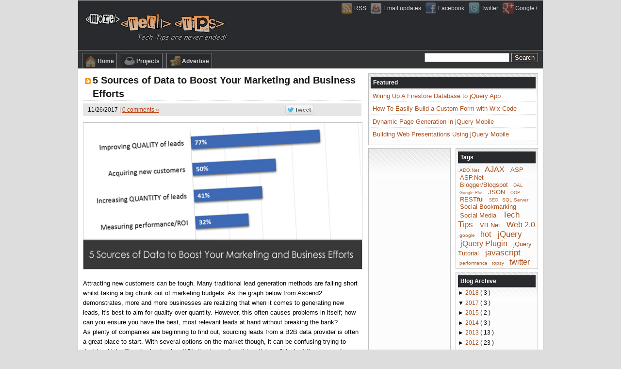

--- FILE ---
content_type: text/html; charset=UTF-8
request_url: http://www.moretechtips.net/2017/11/
body_size: 23521
content:
<!DOCTYPE html>
<html itemscope='' itemtype='http://schema.org/Blog' xmlns='http://www.w3.org/1999/xhtml' xmlns:b='http://www.google.com/2005/gml/b' xmlns:data='http://www.google.com/2005/gml/data' xmlns:expr='http://www.google.com/2005/gml/expr'>
<head>
<link href='https://www.blogger.com/static/v1/widgets/2944754296-widget_css_bundle.css' rel='stylesheet' type='text/css'/>
<meta content='width=device-width, initial-scale=1' name='viewport'/>
<meta content='text/html; charset=UTF-8' http-equiv='Content-Type'/>
<meta content='blogger' name='generator'/>
<link href='http://www.moretechtips.net/favicon.ico' rel='icon' type='image/x-icon'/>
<link href='http://www.moretechtips.net/2017/11/' rel='canonical'/>
<link rel="alternate" type="application/atom+xml" title="More Tech Tips! - Atom" href="http://www.moretechtips.net/feeds/posts/default" />
<link rel="alternate" type="application/rss+xml" title="More Tech Tips! - RSS" href="http://www.moretechtips.net/feeds/posts/default?alt=rss" />
<link rel="service.post" type="application/atom+xml" title="More Tech Tips! - Atom" href="https://www.blogger.com/feeds/965058134986433841/posts/default" />
<!--Can't find substitution for tag [blog.ieCssRetrofitLinks]-->
<meta content='More Tech Tips provides technology tips on web development, programming, blogging and social media tools.' name='description'/>
<meta content='http://www.moretechtips.net/2017/11/' property='og:url'/>
<meta content='More Tech Tips!' property='og:title'/>
<meta content='More Tech Tips provides technology tips on web development, programming, blogging and social media tools.' property='og:description'/>
<title>
November 2017
</title>
<meta content='November 2017' lang='EN' name='DC.title'/>
<meta content='blog' property='og:type'/>
<meta content='More Tech Tips' property='og:site_name'/>
<meta content='1573077595' property='fb:admins'/>
<meta content='b201f788d73cdddb2e6c8fc5effd58de' name='verify-blogdash'/>
<link href='https://plus.google.com/118211149935481259253' rel='me' type='text/html'/>
<meta HTTP-EQUIV='Content-Language' content='EN'/>
<link href='http://purl.org/dc/elements/1.1/' rel='schema.DC'/>
<link href='http://purl.org/dc/terms/' rel='schema.DCTERMS'/>
<meta content='Mike More' name='DC.creator'/>
<meta content='Text' name='DC.type' scheme='DCTERMS.DCMIType'/>
<meta content='text/html; charset=UTF-8' name='DC.format'/>
<meta content='http://www.moretechtips.net' name='DC.identifier' scheme='DCTERMS.URI'/>
<meta content='EN' name='DC.language' scheme='DCTERMS.RFC1766'/>
<meta content='pzX2iyKu22WuNpoSwtYDxgJAfiA/5Kyz/OhzywQ2FiI=' name='verify-v1'/>
<meta content='lTJAJhZ4CWONNWUrX3KGeeLYjDBFvCGe4dTRY2wKQD4=' name='verify-v1'/>
<meta content='b39a85fe1a1f47dcd4b95439871c76c7' name='verify_w'/>
<meta content='2ed1cee3716d54ae' name='y_key'/>
<meta content='9BC9133686' name='blogcatalog'/>
<meta content='fgmitkw' name='verify-postrank'/>
<meta content='3bt4lm6' name='verify-postrank'/>
<meta content='BA4F9BD49500C70C3BB62623547FFBE5' name='msvalidate.01'/>
<meta content='117967f8c6b1ed966c1aa1793e47ec16' name='verifyownership'/>
<style id='page-skin-1' type='text/css'><!--
#navbar-iframe, #Navbar1{ height:0px; visibility:hidden; display:none}
#WelcomePlaceHolder{ display:none; Border:silver 2px solid; width:240px; height:125px; padding:2px 2px 2px 80px; background:url('https://blogger.googleusercontent.com/img/b/R29vZ2xl/AVvXsEjOaEAK5RaddyFy8WrEDDwkDCvP1fKT_a-FoBzHRNiV8UPDDsp_VpvSj9k1VpjAhJXNrf9j_NRuQroqVFeCIgznlntbvDYfWQZE9ddO0SeXxodJYbFMLqKyDfrk8uS51r-7RmQTt2R__S2P/s144/Welcome.gif') no-repeat left center; font-size:23px; color:#333333; margin:5px}
A.CloseButton{ font-size:11px; font-weight:bolder; color:black; border:silver 2px solid; text-decoration:none; float:right; padding:2px;}
A.CloseButton:hover{ border:gray 2px outset; text-decoration:none}
.TestTable{ Border-collapse:collapse; border-color:gray}
.TestTable TH{ font-size:80%; background-color:#333333; color:white; padding:2px}
.TestTable TD{ Border-collapse:collapse; font-size:80%; font-weight:bolder; background-color:#F6F6F6; padding:2px}
.SmallTable {font-size:90%; }
body{
margin:0; padding:0;
font:x-small Trebuchet MS, Verdana, Arial, Sans-serif;
font-size:small;
color:#000000;
background:#ddd;}
a{color:#BB3300; text-decoration:underline}
h2 a{text-decoration:none}
img{border:0; max-width:100%; height:auto}
#outer-wrapper{
font:normal normal 100% 'Trebuchet MS',Verdana,Arial,Sans-serif; max-width:958px; margin:0 auto; padding:0;
background:white url(https://blogger.googleusercontent.com/img/b/R29vZ2xl/AVvXsEhtCdxTpRlKe_LrF6w6necF_gxMlObLj4tqKpqAmIQoHGxh3_v4_ynZLTcGxcQ0065DTUXxOZP9kWkQdpjtfmzbZ1XUqCL1czYRbnOBElzdjAxkANcVO60RwoTs3RYKKt0u03vRd_3yRPad/s400/bg.gif) repeat-x left top;
border:silver 1px solid;
}
#header{
margin:0; min-height:102px; border-bottom:#7f7f7f 1px solid;
background:#292A2E url(http://dl.dropbox.com/u/3593336/bg.jpg) no-repeat left -100px;
overflow:hidden;
}
#header .blogtitle{ float:left;}
#header-ad-area{width:470px; float:right;}
#header-ad{
display:none;
width:480px;
height:60px;
overflow:hidden;
margin:0 10px 0 0;
position:relative;
}
#header-ad a{
width:468px;
height:60px;
display:block;
float:right;
position:relative;
text-decoration:none;
outline:none;
color:#d6d6d6;
}
#header-ad a:hover{
color:#FEAE35;
}
#header-ad a span{
display:block;
position:absolute;
z-index:5;
right:0;
bottom:5px;
}
#header-ad i{
color:#666;
display:block;
position:absolute;
z-index:1;
top:5px;
right:0;
font-size:80%;
}
#blog-pager-newer-link{float:left}
#blog-pager-older-link{float:right}
#blog-pager{padding:50px 15px 0px; text-align:center}
.blog-pager a{color:#BB3300}
.blog-pager a:hover{color:#CC6633}
.feed-links a{color:#BB3300}
.feed-links a:hover{color:#CC6633}
.jump-link a,.jump-link a:hover{
font-weight:bolder;
}
#backlinks-container{color:#000; list-style-type:none; margin:1.5em 0pt 0pt;}
#blogtitle{ padding-left:10px; padding-top:20px;}
#blogtitle h1{ display:none}
/*-- (Menu/Nav) --*/
#nav{background:#333436; height:32px; padding:5px 0 0 0; margin-bottom:10px}
#nav-left{float:left; display:inline; width:540px}
#nav-right{float:right; display:inline; width:260px;text-align:right;padding-right:10px}
#nav-rss {float:right; padding:4px 10px 6px 0; font:12px Arial, Sans-serif;}
#nav-rss ul {margin:0}
#nav-rss ul li{ float:left; line-height:24px; list-style:none; margin-bottom:0; margin-left:8px;}
#nav-rss a{ text-decoration:none; color:#d6d6d6;}
#nav-rss a:hover{ text-decoration:none; color:#FEAE35;}
#nav-rss a span{
width:24px; height:24px; margin-right:3px; display:block; float:left;
background:transparent url(https://blogger.googleusercontent.com/img/b/R29vZ2xl/AVvXsEiIl649HwQCdfxXdeXQ87xP2_TD7zFHHj5hecDI0dmJ25BBEqj3tQve_9pzC3npRW8wIwjp8HuALs0-tWE3EaP38mST6Qs2IMdgh20SYdPEkRry4owdW-HXXpdCxRzI1KmF1cduNZc-K7A/s400/icons.png) no-repeat;
opacity:0.4;
filter:alpha(opacity=40)
}
#nav-rss a:hover span{
opacity:1;
filter:alpha(opacity=100);
}
#rss-rss a span{background-position:-24px 0}
#rss-mail a span{background-position:-48px 0}
#rss-facebook a span{background-position:-216px 0}
#rss-twitter a span{background-position:-240px 0}
#rss-google a span{background-position:-264px 0}
#nav ul{position:relative; overflow:hidden; padding-left:8px; margin:0;}
#nav ul li{ float:left; list-style:none; margin-bottom:0;}
#nav ul li a, #nav ul li a:visited{
font:bold 12px Verdana,Arial,Helvetica,sans-serif;
display:block; color:#d6d6d6; margin:0 8px 0 0; height:25px; line-height:24px;
padding:4px 5px 1px 5px; border:gray 1px solid; font-weight:bold; border-bottom:none; text-decoration:none;
background:#292A2E url(http://dl.dropbox.com/u/3593336/bg.jpg) no-repeat -85px -110px;
}
#nav ul li a:hover{ color:#e6e6e6; padding:3px 5px 2px 5px; text-decoration:none;
background-position:-87px -112px;
}
#nav a span{
width:24px; height:24px; margin-right:2px; display:inline; float:left;
background:transparent url(https://blogger.googleusercontent.com/img/b/R29vZ2xl/AVvXsEgcZYEVKr1hL8TwWFkqKSE5jYKVUQ8B7NseKNutpS6aAXbtQobcXD7GdjZG9I6iJhibcJ1jmsexvAcLsmMoX35LW6bDf13JCKx3cwMCiByAKDRb_hzlEratNFV180J7lmf5BLQ2XiHbdjTl/s400/icons.png) no-repeat;
opacity:0.4;
filter:alpha(opacity=40);
}
#nav a:hover span{
opacity:1;
filter:alpha(opacity=100);
}
#nav-home a span{background-position:-72px 0}
#nav-contact a span{background-position:-96px 0}
#nav-twitter a span{background-position:-120px 0}
#nav-projects a span{background-position:-144px 0}
#nav-advertise a span{background-position:-168px 0}
#nav-submit a span{background-position:-192px 0}
/*-- (Search) --*/
.input{ font-family:Arial; color:#000; border:1px solid gray;}
.button {color:white; background-color:#322E2B; border:1px solid #b3b3b3;}
#contentwrapper{margin:10px; }
#content{float:left; width:574px; padding:0; margin:0; }
/*-- (Body-Ad) --*/
#body-ad{
margin:0 0 10px 0;
border-top:#e0e0e0 1px solid;
border-bottom:#e0e0e0 3px double;
background:#f2f2f2;
font-weight:bold;
color:#333;
padding:8px;
}
#body-ad i{
display:block;
text-align:right;
font-size:10px;
line-height:10px;
color:#666;
font-weight:lighter;
margin:0 0 0 0;
}
#body-ad a{
}
/*-- (Sidebar) --*/
#sidebar-right{ float:right; width:350px;  padding:0 0 5px 0px}
#sidebar-right .widget{padding:4px; margin-bottom:6px; border:silver 1px solid;
background:#fcfcfc url(https://blogger.googleusercontent.com/img/b/R29vZ2xl/AVvXsEhtCdxTpRlKe_LrF6w6necF_gxMlObLj4tqKpqAmIQoHGxh3_v4_ynZLTcGxcQ0065DTUXxOZP9kWkQdpjtfmzbZ1XUqCL1czYRbnOBElzdjAxkANcVO60RwoTs3RYKKt0u03vRd_3yRPad/s400/bg.gif) repeat-x left top;
}
#lsidebar{float:left; width:170px}
#rsidebar{float:right; width:170px;}
#sidebar-right .widget h2, #sidebar-right h2{
font:bold 12px Verdana,Arial,Helvetica,sans-serif;
margin:2px 0 2px 0; color:#FFFFFF; padding:5px;
border-bottom:silver 2px solid;
background:#292A2E url(http://dl.dropbox.com/u/3593336/bg.jpg) no-repeat 0 -140px;
}
#sidebar-right .widget h2 a, #sidebar-right h2 a{ color:#FFC876; text-decoration:none;}
#sidebar-right .widget h2 a:hover, #sidebar-right h2 a:hover{ color:#FEAE35; text-decoration:underline;}
#sidebar-right a{color:#a9501b; text-decoration:none}
#sidebar-right a:hover{color:#CC6633}
#sidebar-right ul{list-style-type:none; margin:0 0 5px 0; padding:0}
#sidebar-right ul li{background-color:#fff; border-bottom:1px dotted #ddd; margin-bottom:0.2em; padding:0.3em}
#sidebar-right ul li ul{list-style-type:square; margin-left:1.5em; padding:0; border:0}
#sidebar-right ul li ul li{border:0}
.navigation{display:block; text-align:center; margin-top:10px; margin-bottom:60px}
/* Comments */
.comment-form{
max-width:580px;
}
.comments{color:#000; margin:1.5em 0pt 0pt; padding:0pt}
.comments a{color:#BB3300}
.comments h3{font-size:1.6em}
.commentlist{color:#000; list-style-type:none; margin:1.5em 0pt 0pt; padding:0pt}
.commentlist li{margin-bottom:2em; padding:0.5em}
.alt1{border:1px solid #F2F0E8;}
li.author-comment{
border:1px solid silver;
background:white url(https://blogger.googleusercontent.com/img/b/R29vZ2xl/AVvXsEhtCdxTpRlKe_LrF6w6necF_gxMlObLj4tqKpqAmIQoHGxh3_v4_ynZLTcGxcQ0065DTUXxOZP9kWkQdpjtfmzbZ1XUqCL1czYRbnOBElzdjAxkANcVO60RwoTs3RYKKt0u03vRd_3yRPad/s400/bg.gif) repeat-x left top;
}
div.avatar-image-container {
float:left;
margin-right:5px;
}
div.avatar-image-container img{
background:white url(https://blogger.googleusercontent.com/img/b/R29vZ2xl/AVvXsEh1ms3hBekjtMBmzVAkkHajy6gYW_qd_ilbVz7UxWXUTNrUqi-wt1r70zT-8nur2ixKYTd2rhRASREe8rOCb4tDqnJ_SC1LLl8vSn-tZSKgEKfELXcDcEuQwB1FRyfDA5bkzIVHtOb5tDht/s400/avatar.jpg) repeat-x center center;
border:silver 1px solid;
width:35px;
height:35px;
}
/*
li.author-comment .commenttext{
clear:both;
}*/
.comment-footer a{color:#BB3300}
span.delete-comment-icon{text-decoration:none}
/*-- (Post) --*/
.entrytitle h2{margin:0px; font-weight:bold; font-size:20px; line-height:28px; padding-left:20px; margin-bottom:5px; background:url(http://www2.blogblog.com/rounders2/icon_arrow.gif) no-repeat 4px 10px; border-bottom:silver 1px dotted}
.entrytitle h2 a{color:#191919; text-decoration:none;}
.entrytitle h2 a:hover{color:#CC6633; text-decoration:none;}
.entrytitle .meta, div.post-body .meta{
background-color:#e6e6e6; padding:3px 3px 3px 10px; color:#111; font-size:12px; margin-bottom:8px; line-height:20px
}
div.post-body .meta{margin:14px 0}
.entrytitle .meta a{color:#BB3300}
.entrytitle .meta a:hover{color:#CC6633}
.social-header{ float:right; height:22px; width:280px }
.social-header iframe
,.social-header div.delic-wide
,.social-header div.bitly-wide
,.social-header a
{display:block; float:right; margin:0 3px;}
/*-------------------------------- Tw-FB-Share */
a.share-button-60{
display:block;
text-decoration:none;
outline:none;
background:url(https://blogger.googleusercontent.com/img/b/R29vZ2xl/AVvXsEictcKw5yCcyTgFV5C757fxfE5KZFG_KwIahcg-HnThJhhjCpHCAAio1MRh3wEvX1WUTZ7EiUWAKlEdOLoilXMUmZYJyBYt-eVV6tMCz9G41gR6UScI-j46JTvekh0_RRX3txJ1Nh5BZ20/s400/tw-fb-2.png);
height:20px;
width:60px;
overflow:hidden;
opacity:0.7;
filter:alpha(opacity=70);
margin:0 0 0 2px;
}
a.share-button-60:hover{
opacity:1;
filter:alpha(opacity=100)
}
a.twitter-button-60{
font-size:0;
line-height:0;
width:58px;
background-position:-60px 0;
}
.post{margin-bottom:2em; line-height:20px}
.post a, .commentlist a, .navigation a{color:#BB3300}
.post a:hover, .commentlist a:hover, .navigation a:hover{color:#ca1717}
.post blockquote{color:#666; margin:0 30px 20px 30px; padding:0 0 0 10px; border:2px solid #fff; border-left:2px solid #A4A1A1}
.profile-img{float:left; border:silver 1px solid; margin:3px}
.profile-data {font-weight:Bold; margin:0px;}
.profile-textblock {margin:0px;}
/* -------------- Author */
.post .author-profile{
border-top:#e8e8e8 1px solid;
border-bottom:#eee 2px double;
background:#f9f9f9;
padding:5px;
margin:15px 0 5px 0;
}
.post .author-profile hr{ display:none }
.post .author-profile img{
display:block;
float:left;
margin:0 10px 5px 0;
border:#eee 1px solid;
width:80px;
height:80px;
}
.post .author-profile .name{ color:#666  }
.post .author-profile .name b{ color:#333 }
.post .author-profile .about{ color:#333 }
/*-- (Footer) --*/
#footer {background-color:#262626; margin:0; padding:8px; font-size:11px; color:#CCC}
#footer a{color:#dfdfdc; text-decoration:none;}
#footer a:hover{color:white; text-decoration:none;}
#footer .left{float:left; max-width:780px}
#footer .right{float:right; width:100px; text-align:right}
.clear{clear:both}
#cols-wrapper {
background:black url(http://dl.dropbox.com/u/3593336/bg.jpg) no-repeat left top;
margin:5px 0 0 0;
padding:30px 0 0 0;
overflow-y:auto;
border-top:silver 1px solid;
border-bottom:#666 1px double;
}
.col {
margin:8px 8px 0 8px;
color: silver;
float:left;
width:300px;
}
.col a, .col a:visited {
color: silver;
text-decoration: none;
}
.col a:hover {
color: #FFF;
text-decoration:none;
}
.col h2{
color: #FBFBF7;
text-transform: uppercase;
margin: 0;
padding: 4px;
font-weight: lighter;
font-size: 18px;
}
.col ul{
list-style-type: none;
margin: 0;
padding: 0;
}
.col ul li{
list-style-type: none;
}
.col ul li a{
display:block;
margin: 0 0 4px 0;
padding:4px 3px 5px 3px;
border-bottom:#606060 1px outset;
}
.col ul li a:hover{
padding:4px 2px 5px 4px;
background:#282828;
}
.col .widget{
margin-bottom:8px;
}
/*-----RSS Form  ----*/
#rss-form{
background:url(https://blogger.googleusercontent.com/img/b/R29vZ2xl/AVvXsEjSKW3wS1YNYF96D0Bx3j9oiKm8QAJ2KIoOYX_RQ_xk6RPdE-Qo-5JHYMbzSfdLi8kMRzDLhxQOTsma7FzsRz1Cp-SjYZYxzjj6VhdPfrTZZFennYs-gMU29X7qqnrFulBBZyDOPSB0KYCw/s400/rss-128.png) no-repeat right -3px;
padding:3px 0 0 0;
opacity:0.5;
filter:alpha(opacity=50);
}
#rss-form:hover{
opacity:1;
filter:alpha(opacity=100);
}
#rss-form form{
border:1px solid #606060;
padding:5px;
margin:0;
}
#rss-form .input{
width:175px;
}
#rss-form p{
margin:3px 0 3px 0;
padding:0;
}
.rss-16 {
line-height:16px;
height:16px;
width:16px;
display:block;
float:left;
margin:0 2px 0 2px;
background:url(https://blogger.googleusercontent.com/img/b/R29vZ2xl/AVvXsEgC1u1-fC2aloPisixN6psHLt0hM1cTNZZoS79fsXkN2QMiCwDfImjTZqF6zADlnbWLJ7AbHrlak_gfO0iGGkwixUsbMziQN9oQivwVlkAu6wWrHJ8p6Ha8RwDeoupNy61NNUqnFlR4QsrS/s400/rss-16.png) no-repeat;
}
/*-- (Sidebar) --*/
.widget{margin:0pt; padding:0pt}
.comment-author{padding:5px 0px 0px 15px; margin:0px}
.comment-body{padding:0px 15px 20px 15px; margin:0px}
.comment-footer{padding:0px 0px 0px 15px; margin:0px}
.post-feeds{padding:5px 15px 0px}
.BlogArchive #ArchiveList ul li { font-size:12px; padding-top:0}
/* -- Code CSS -- */
Code{width:98%; max-height:150px; white-space: nowrap; overflow:scroll; padding:5px; border:gray 2px double; display:block; background-color:#F9F9F9; font-family:'lucida console',fixed; font-size:11px;}
Code.short{height:auto}
Code.auto{max-height:none}
b.Kw{color:blue !important}
b.Cm , b.Cm b.Kw , b.Cm b.qs{color:green !important; font-weight:lighter !important}
b.qs, b.qs b.Kw{color:maroon !important; font-weight:lighter !important}
/*-- Blogger Cloud! --*/
span.label-size-1 {font-size:70%}
span.label-size-2 {font-size:80%}
span.label-size-4 {font-size:120%}
span.label-size-5 {font-size:130%}
div.cloud-label-widget-content{text-align:left}
span.label-size{margin-bottom:0.2em; padding:0.3em}
/*-- Sample Tag cloud -- */
#Label100{ border:#c0c0c0 1px solid; padding:5px; margin-bottom:10px; background:white url(https://blogger.googleusercontent.com/img/b/R29vZ2xl/AVvXsEhtCdxTpRlKe_LrF6w6necF_gxMlObLj4tqKpqAmIQoHGxh3_v4_ynZLTcGxcQ0065DTUXxOZP9kWkQdpjtfmzbZ1XUqCL1czYRbnOBElzdjAxkANcVO60RwoTs3RYKKt0u03vRd_3yRPad/s400/bg.gif) repeat-x left top}
#Label100 h2{
font:bold 1.0em Verdana,Arial,Helvetica,sans-serif; margin:2px 0 2px 0; color:#FFFFFF; padding:5px; border-bottom:silver 2px solid;
background:black url(http://dl.dropbox.com/u/3593336/bg.jpg) no-repeat left -20px;
}
#Label100 h2 a{ color:#FFC876; text-decoration:none}
#Label100 h2 a:hover{ color:#FFB951; text-decoration:underline}
#Label100 ul{list-style-type:none}
#Label100 li{border-bottom:1px dotted #DDDDDD; padding:0.2em}
#Label100 ul{list-style-type:none; margin:0 0 0 0; padding:0}
/* lower frequency tags*/
li.cloud-percent1{font-size:70%}
li.cloud-percent2{font-size:80%}
li.cloud-percent3{font-size:80%}
li.cloud-percent4{font-size:90%}
li.cloud-percent5{font-size:100%}
/* higher frequency tags*/
li.cloud-percent6{font-size:110%; font-weight:100;}
li.cloud-percent6{font-size:110%; font-weight:100;}
li.cloud-percent7{font-size:120%; font-weight:200;}
li.cloud-percent8{font-size:130%; font-weight:300;}
li.cloud-percent9{font-size:140%; font-weight:400;}
li.cloud-percent10{ font-size:150%; font-weight:500;}
/* container div */
.Label div {
white-space:normal;
}
/*----------------------------- trackbacks-footer */
#trackbacks-footer{
margin:4px 0 0 0;
padding:0 4px 0 4px;
font-size:11px;
}
/* ul list */
ul.ttw-inner{ border-top:gray 1px dotted; padding:0; margin:0; height:60px;}
ul.ttw-inner li{ float:left; margin:2px; list-style-type:none; position:relative; height:56px; padding:0; overflow:hidden;}
ul.ttw-inner span.ttw-author-img{ display:block; width:50px; height:50px; margin:0 5px 0 0; overflow:hidden; left:0; position:absolute; }
ul.ttw-inner span.ttw-author-img img{ border:gray 1px solid}
ul.ttw-inner span.ttw-body { display:block; margin-left:55px; }
/* tweet meta */
ul.ttw-inner span.ttw-meta { display:block; margin:0; padding:0}
ul.ttw-inner span.ttw-meta a{ text-decoration:none; }
ul.ttw-inner span.ttw-meta a:hover{ text-decoration:underline; }
ul.ttw-inner a.ttw-info { font-weight:bold}
/*----------------------------- social-footer */
#social-footer{
margin:10px 0 0 0;
overflow:auto;
background:#fcfcfc url(https://blogger.googleusercontent.com/img/b/R29vZ2xl/AVvXsEhtCdxTpRlKe_LrF6w6necF_gxMlObLj4tqKpqAmIQoHGxh3_v4_ynZLTcGxcQ0065DTUXxOZP9kWkQdpjtfmzbZ1XUqCL1czYRbnOBElzdjAxkANcVO60RwoTs3RYKKt0u03vRd_3yRPad/s400/bg.gif) repeat-x scroll left top;
border-top:1px solid gray;
border-bottom:3px double silver;
}
#social-footer h2{margin:3px 3px 5px 3px; color:#333333; font-size:20px;}
/* SocialWidgets */
.SocialWidget,.FirstSocialWidget,.LastSocialWidget{
float:left;
background-color:white;
width:58px; height:76px;
border:#ddd 1px solid;
overflow:hidden;
text-align:center;
}
.SocialWidget,.FirstSocialWidget{margin-right:2px;}
.LastSocialWidget{ border-right:silver 1px solid}
/* for Delic*/
.SocialWidget div,.FirstSocialWidget div{margin:2px auto;}
#social-side{
float:right;
width:248px;
margin-right:10px;
}
#social-side1{
height:115px;
margin:5px 0 5px 0;
}
#social-side1 iframe{width:52px; height:80px; border:none; margin:2px auto; overflow:hidden}
#social-side1 iframe#dumpifr{display:inline; margin:0; width:1px; height:1px; border:none; overflow:hidden}
/*------------------- #social-side2 */
#social-side2{
overflow:hidden;
margin:15px 0 5px 0;
}
#social-side2 Li{
float:left;
list-style:none;
margin:0 1px 5px 0;
}
a.sc_40{
width:40px; height:40px;
display:block;
float:left;
background:transparent url(https://blogger.googleusercontent.com/img/b/R29vZ2xl/AVvXsEgo-vUMSFeifV58S8p0hRwMtxjsFYswDisUvrcT7yDsJHhHsu41N1C_MbyANKKVTJ_ds1yjYufmb8TwdWS6q0bIBYLy3ehjizSn-7h8xacYmFDSgKAZmHxhpEEzgoGUrutXyD5sXi773T8/s400/social-40.png) no-repeat;
opacity:0.5;
outline: none;
text-decoration:none;
}
a.sc_40:hover,a.sc_40:focus{
opacity:1;
outline:none;
text-decoration:none;
}
a.delicious_40		{background-position:0 0}
a.digg_40			{background-position:-40px 0}
a.facebook_40		{background-position:-80px 0}
a.google_40			{background-position:-120px 0}
a.linkedin_40		{background-position:-160px 0}
a.reddit_40			{background-position:-200px 0}
a.rss_40			{background-position:-240px 0}
a.stumbleupon_40	{background-position:-280px 0}
a.twitter_40		{background-position:-320px 0}
a.design_float_40	{background-position:-360px 0}
a.forrst_40			{background-position:0 -40px}
a.mail_40			{background-position:-40px -40px}
a.web_blend_40		{background-position:-80px -40px}
a.design_bump_40	{background-position:-120px -40px}
a.diigo_40			{background-position:-160px -40px}
a.dzone_40			{background-position:-200px -40px}
a.hacker_news_40	{background-position:-240px -40px}
a.identica_40		{background-position:-280px -40px}
a.feedburner_40		{background-position:-320px -40px}
/*-------------------------------- Related posts*/
#related-side{
width:302px;
float:left;
margin:5px 4px 5px 10px;
}
#related-side ul{
margin:0;
padding:0;
list-style-type:none;
}
#related-side li{
list-style-type:none;
float:left;
margin:0 4px 2px 0;
padding:0;
}
#related-side li a{
display:block;
text-decoration:none;
outline:none;
position:relative;
width:96px;
height:92px;
overflow:hidden;
}
#related-side li a:hover{
text-decoration:none;
}
#related-side li img{
display:block;
border:none;
width:94px;
height:90px;
border:silver 1px solid;
position:absolute;
top:0;
left:0;
}
#related-side li strong{
background:black;
color:white;
z-index:5;
position:absolute;
top:0;
left:0;
width:90px;
height:86px;
border:black 3px solid;
opacity:0.80;
filter:alpha(opacity=80);
font-size:11px;
font-weight:lighter;
}
#related-side li a strong{
display:none;
}
#related-side li a:hover strong{
display:block;
float:left;
}
/*************************** recent posts */
#recent-posts{
height:210px;
overflow:hidden;
}
#recent-posts ul{
margin:0;
padding:0;
list-style-type:none;
}
#recent-posts li{
list-style-type:none;
float:left;
margin:0 0 8px 0;
padding:0;
}
#recent-posts li a{
display:block;
text-decoration:none;
outline:none;
position:relative;
width:290px;
height:79px;
overflow:hidden;
border:none;
padding:0;
margin:0;
opacity:0.60;
filter:alpha(opacity=60);
}
#recent-posts li a:hover{
text-decoration:none;
opacity:1;
filter:alpha(opacity=100);
}
#recent-posts li img{
display:block;
border:none;
width:288px;
border:#666 1px solid;
position:absolute;
top:0;
left:0;
}
.related-posts-loading {background:url(https://blogger.googleusercontent.com/img/b/R29vZ2xl/AVvXsEj2kq-_jQX1SpHH7CDK8mqyQY3vSmVTM5a_XVp865QlEl6l0aNTNySH9ckE1WCdr3134NQyxn7KPWzIYyoz5q8l8MkOrSCf05b4PmjALRfnxFdesKWsZBfOYYfmjMzWR9UVxH5fCj_gMhBn/s144/Load.gif) no-repeat right top;}
/* get widget */
.get-widget-social,.get-widget-related{	display:inline;}
.get-widget-social a,.get-widget-related a{ font-weight:lighter; font-size:9px; text-decoration:none !important; color:gray;}
/** BlogBar **/
div.my-blog-bar{ position:relative; height:35px;}
div.mbb-inner{ border:silver 1px solid; padding:4px 12px 8px; margin:0 78px 0 0; position:relative; overflow:hidden;}
div.mbb-inner h2{ float:left; font-size:12px; margin:2px 4px 0 0; line-height:1.4em;}
div.mbb-inner ul{float:left; padding:0 0 0 0; margin:0 0 0 0; }
div.mbb-inner li{ margin:0 0 0 0; line-height:1.4em; list-style-type:none; width:790px; height:22px; overflow:hidden}
div.mbb-inner li a{text-decoration:none}
span.mbb-by{color:gray}
div.mbb-url{ color:green}
/** Powered by Style **/
div.mbb-branding{ margin-top:0; position:absolute; right:0; top:0; width:75px;}
div.mbb-branding-text{ color:gray; font-size:10px;}
a.mbb-branding-link img{ border-width:0}
/* Connect */
#col4 { padding:3px 5px 2px 5px; }
#connect span{
display:block;
line-height:25px;
color:white;
font-size:13px;
}
#connect a{
margin:0 2px;
}
#connect a:hover,#connect a:focus{
opacity:1;
filter:alpha(opacity=100);
color:white;
outline: none;
}
/* Util */
a.ouline-none,a.ouline-none:focus{
outline:none;
}
.widget-item-control{
display:none !important;
}
/* wire */
body#layout #sidebar
,body#layout #outer-wrapper
,body#layout #sidebar-wrapper
,body#layout #header
,body#layout #contentwrapper
{padding:0}
body#layout #header-ad-area
,body#layout #nav
,body#layout #footer
{display:none !important}
body#layout #outer-wrapper{width:964px; margin-left:auto; margin-right:auto}
body#layout #header{width:964px; margin-left:auto; margin-right:auto}
body#layout #LinkList1{padding:0px 3px; margin-left:auto; margin-right:auto}
body#layout #HTML3{padding:0px 3px; margin-left:auto; margin-right:auto}
body#layout #lsidebar{width:50%; padding:0px 3px; float:left; margin-left:auto; margin-right:auto}
body#layout #rsidebar{width:50%; padding:0px 3px; float:right; margin-left:auto; margin-right:auto}
body#layout #content{margin-left:0px; margin-right:0px; width:368px; padding:0 0 0 0px}
body#layout #sidebar-right{margin-left:0px; margin-right:0px; width:371px; padding:0 0 0 0px}
body#layout #contentwrapper{width:964px; margin-left:auto; margin-right:auto}
body#layout #header-in{margin-left:0px; margin-right:0px; width:740px}
body#layout #sidebar-wrapper{margin-left:0px; margin-right:0px; width:240px; padding:0 0 0 0px}
.ul-30 {
margin:0 !important;
list-style-type:none;
}
.ul-30 li{
float:left;
width:30%;
font-size:90%;
margin:4px 1px 0 2px;
}
.ul-50 {
margin:0 !important;
list-style-type:none;
}
.ul-50 li{
float:left;
width:46%;
font-size:90%;
height:35px;
margin:4px 5px 0 0;
}
/* Sidebar ads */
#sidebar-ads{
margin:0 12px;
}
#sidebar-ads .button{
width:125px;
height:125px;
overflow:hidden;
display:block;
float:left;
margin-top:8px !important;
margin-bottom:8px !important;
margin-left:15px !important;
margin-right:15px !important;
border:silver 1px double;
}
#sidebar-ads img{
border:0;
}
div#bsaz_1243738.adblock {
width:auto !important;
display:inline !important;
}
/* demo pages */
#demo-footer{ bottom:0; height:50px; left:0; position:fixed; text-align:center; width:100%; z-index:100; background:#2F3032;}
#demo-footer a.icon{ background:url(icon.gif) no-repeat; display:block; float:left; width:48px; height:48px; margin:0 10px 0 0;}
#demo-footer a.link{ display:block; float:right; margin:0 10px 0 10px; line-height:48px; color:white; text-decoration:none;}
#demo-footer a.link:hover{	text-decoration:underline;}
#sidebar-mid{
overflow:hidden;
clear:both;
}
/* responsive */
@media (max-width: 975px) {
#content, #sidebar-right{
width:auto;
float:none;
margin-bottom:30px;
}
#sidebar1, #sidebar-mid{
max-width:712px;
margin:0 auto 30px auto;
}
#sidebar1 .widget{
float:left;
width:336px;
margin-right:10px
}
#lsidebar{
margin-right:12px;
}
#rsidebar{
float:left;
width:520px;
}
#cols-wrapper .col{
width:47%;
}
}
@media (max-width: 850px) {
#nav ul li a, #nav ul li a:visited{
margin:0;
}
#nav a span{
display:none
}
#nav-left{
width:480px;
}
}
@media (max-width: 760px) {
#nav-right{
display:none
}
#sidebar1, #sidebar-mid{
max-width:336px;
}
#sidebar1 .widget{
float:none;
width:auto;
margin:0 0 30px 0;
}
#lsidebar{
display:none
}
#rsidebar{
width:auto;
}
#rsidebar .widget{
margin-bottom:30px;
}
#footer .right{
margin-bottom:30px;
}
}
@media (max-width: 670px) {
#cols-wrapper .col{
float:none;
margin:0 auto 30px auto;
width:auto;
max-width:300px;
}
#nav-right, #header-ad-area{
display:none
}
#related-side, #social-side{
float:none;
overflow:hidden;
margin:15px auto;
}
}
@media (max-width: 512px) {
.post-ads{
display:none
}
#nav-projects{
display:none
}
}

--></style>
<script src='http://ajax.googleapis.com/ajax/libs/jquery/1.3.2/jquery.min.js' type='text/javascript'></script>
<script>
	//<![CDATA[	
	  (function(i,s,o,g,r,a,m){i['GoogleAnalyticsObject']=r;i[r]=i[r]||function(){
	  (i[r].q=i[r].q||[]).push(arguments)},i[r].l=1*new Date();a=s.createElement(o),
	  m=s.getElementsByTagName(o)[0];a.async=1;a.src=g;m.parentNode.insertBefore(a,m)
	  })(window,document,'script','//www.google-analytics.com/analytics.js','ga');

	  ga('create', 'UA-5465067-1', 'auto');
	  ga('send', 'pageview');
	//]]>  
	</script>
<link href='https://www.blogger.com/dyn-css/authorization.css?targetBlogID=965058134986433841&amp;zx=cda316a5-7037-4ee6-a10d-fce959fb4667' media='none' onload='if(media!=&#39;all&#39;)media=&#39;all&#39;' rel='stylesheet'/><noscript><link href='https://www.blogger.com/dyn-css/authorization.css?targetBlogID=965058134986433841&amp;zx=cda316a5-7037-4ee6-a10d-fce959fb4667' rel='stylesheet'/></noscript>
<meta name='google-adsense-platform-account' content='ca-host-pub-1556223355139109'/>
<meta name='google-adsense-platform-domain' content='blogspot.com'/>

<!-- data-ad-client=ca-pub-2961814620253689 -->

</head>
<body>
<!-- body -->
<div id='outer-wrapper'>
<span style='display:none'>
<a href='#main'>
          skip to main 
        </a>
        |
        <a href='#sidebar'>
          skip to sidebar
        </a>
</span>
<!-- (Main) -->
<div id='header-wrapper'>
<div class='header section' id='header'>
<div id='header-inner'>
<div class='blogtitle'>
<div id='blogtitle'>
<a class='ouline-none' href='http://www.moretechtips.net/'>
<IMG SRC='https://blogger.googleusercontent.com/img/b/R29vZ2xl/AVvXsEh1-HUZb7j3mymaXrP10SYfecGP2HrkqXdgrsx4Qf7C5ZpJAYca-3SBnhM27aRJAdc-PYZN4htoxRkRlKwH0CDypzivrnS7ZibjUuluo5YE_fjin5vF4SM2LbCFd-79O-neKJbJEqXp2hmB/s400/logo.png' alt='More Tech Tips! | Technology tips on web development' title='More Tech Tips!'></IMG>
</a>
</div>
</div>
</div>
<div id='header-ad-area'>
<div id='nav-rss'>
<ul>
<li id='rss-rss'>
<a href='http://feeds2.feedburner.com/MoreTechTips' rel='alternate' target='_blank' type='application/rss+xml'>
<span></span>
                    RSS
                  </a>
</li>
<li id='rss-mail'>
<a href='http://feedburner.google.com/fb/a/mailverify?uri=MoreTechTips' target='_blank'>
<span></span>
                    Email updates
                  </a>
</li>
<li id='rss-facebook'>
<a href='http://www.facebook.com/moretechtips' target='_blank'>
<span></span>
                    Facebook	
                  </a>
</li>
<li id='rss-twitter'>
<a href='http://twitter.com/mike_more' target='_blank'>
<span></span>
                    Twitter	
                  </a>
</li>
<li id='rss-google'>
<a href='https://plus.google.com/+MoretechtipsNet' rel='publisher' target='_blank'>
<span></span>
                    Google+ 
                  </a>
</li>
</ul>
</div>
<div id='header-ad'>
<!-- <script type='text/javascript'> google_ad_client = &#39;ca-pub-9464686146570738&#39;; google_ad_host = &#39;pub-1556223355139109&#39;; google_ad_slot = &#39;4352889495&#39;; google_ad_width = 468; google_ad_height = 60; </script> <script src='http://pagead2.googlesyndication.com/pagead/show_ads.js' type='text/javascript'/> -->
</div>
</div>
</div>
<div style='clear:both'></div>
</div>
<!-- (Nav and Search Box) -->
<div id='nav'>
<div id='nav-left'>
<ul>
<li id='nav-home'>
<a href='http://www.moretechtips.net/'>
<span></span>
                Home
              </a>
</li>
<li id='nav-projects'>
<a href='http://www.moretechtips.net/p/projects.html'>
<span></span>
                Projects
              </a>
</li>
<li id='nav-advertise'>
<a href='http://www.moretechtips.net/p/advertise.html'>
<span></span>
                Advertise
              </a>
</li>
</ul>
</div>
<div id='nav-right'>
<form action='http://www.google.com/cse' id='cse-search-box'>
<input name='cx' type='hidden' value='partner-pub-9464686146570738:b4m0m9x9n8q'/>
<input name='ie' type='hidden' value='UTF-8'/>
<input class='input' name='q' size='20' type='text'/>
<input class='button' name='sa' type='submit' value='Search'/>
</form>
</div>
</div>
<!-- (Main) -->
<div id='contentwrapper'>
<div id='content'>
<!-- <b:if cond='data:blog.pageType == &quot;index&quot;'> <div id='body-ad'> <div class='content'> </div> <i>A d v e r t i s m e n t</i> </div> </b:if> -->
<div class='main section' id='main'><div class='widget Blog' data-version='1' id='Blog1'>
<div class='blog-posts'>
<!--Can't find substitution for tag [adStart]-->
<div class='post uncustomized-post-template'>
<div class='entrytitle'>
<a name='754442707828564429'></a>
<h2 itemprop='name'>
<a href='http://www.moretechtips.net/2017/11/5-sources-of-data-to-boost-your.html'>
5 Sources of Data to Boost Your Marketing and Business Efforts
</a>
</h2>
<div class='meta'>
<div class='social-header' data-title='5 Sources of Data to Boost Your Marketing and Business Efforts' data-url='http://www.moretechtips.net/2017/11/5-sources-of-data-to-boost-your.html'></div>
11/26/2017

                            | 
                            <a class='comment-link' href='http://www.moretechtips.net/2017/11/5-sources-of-data-to-boost-your.html#comment-form' onclick=''>
0
comments
                                &#187;
                              
</a>
</div>
<div class='post-header-line-1'></div>
</div>
<div class='post-body'>
<p>
<a href="http://www.moretechtips.net/2017/11/5-sources-of-data-to-boost-your.html">
<img alt="5 Sources of Data to Boost Your Marketing and Business Efforts" border="0" itemprop="image" src="https://blogger.googleusercontent.com/img/b/R29vZ2xl/AVvXsEiSMvpGWqAtZxK5Gec1a4wJj_NpPVxYT_nknlBpqT_a6JdHYBOlYatDoWUCE_phugQr99i7q75c_RYqkzgTzaF1a5tdvp12EgwGfBtrBUl2V9J1Pvs3GXq-7VYnh6ilngY_Ot748H1cXVw/s600/5-Sources-Data-Boost-Marketing.jpg" style="border: 1px solid silver;"></a>

<br>
<div>
Attracting new
customers can be tough. Many traditional lead generation methods are falling
short whilst taking a big chunk out of marketing budgets. As the graph below
from Ascend2 demonstrates, more and more businesses are realizing that when it
comes to generating new leads, it&#39;s best to aim for quality over quantity.
However, this often causes problems in itself; how can you ensure you have the
best, most relevant leads at hand without breaking the bank?<br>
</div>
<div>
As plenty of
companies are beginning to find out, sourcing leads from a B2B data provider is
often a great place to start. With several options on the market though, it can
be confusing trying to decide which offers the best value. With that in mind,
in this article we&#39;ll look at the pros and cons of five of the top-rated
providers around.<br>
<br>
</div>
<div class='jump-link'>
<script type='text/javascript'>
                            document.write('<\a href="http://www.moretechtips.net/2017/11/5-sources-of-data-to-boost-your.html">Read More...<\/a>')
                          </script>
</div>
</p>
<div style='clear:both'></div>
</div>
<p class='post-footer-line post-footer-line-3'></p>
</div>
<div class='post uncustomized-post-template'>
<div class='entrytitle'>
<a name='6118485471428621029'></a>
<h2 itemprop='name'>
<a href='http://www.moretechtips.net/2017/11/working-with-kendo-ui-grid-and-aspnet.html'>
Working with Kendo UI Grid and ASP.Net 
</a>
</h2>
<div class='meta'>
<div class='social-header' data-title='Working with Kendo UI Grid and ASP.Net ' data-url='http://www.moretechtips.net/2017/11/working-with-kendo-ui-grid-and-aspnet.html'></div>
11/07/2017

                            | 
                            <a class='comment-link' href='http://www.moretechtips.net/2017/11/working-with-kendo-ui-grid-and-aspnet.html#comment-form' onclick=''>
0
comments
                                &#187;
                              
</a>
</div>
<div class='post-header-line-1'></div>
</div>
<div class='post-body'>
<p>
<div align="center">
<a href="http://www.moretechtips.net/2017/11/working-with-kendo-ui-grid-and-aspnet.html">
<img alt="Instantiate Kendo UI Mobile Collapsible" border="0" itemprop="image" src="https://blogger.googleusercontent.com/img/b/R29vZ2xl/AVvXsEiGsX7UelOy15DK63INsaXH1H0njq8JEefyccEB_e_8Ba3DFaFfpifIS1yqCIBIDZDhyphenhyphenFD2p2eq7V8EqqN0Z9Qi99WusIrt39yvRbQXg_0ZyS8nBP3mJ01uRYaENZFC-RmzKSZHh6l9Q4k/s600/Kendo-UI-Grid-CRUD-AspNet.jpg" style="border: 1px solid silver;" width="592"></a></div>
<br>
<div itemprop="description">
<a href="https://docs.telerik.com/kendo-ui/controls/data-management/grid/overview" target="_blank">Kendo UI Grid</a> is a very popular widget for visualizing data tables. 
  And in this example will demonstrate how to get CRUD(create/read/update/destroy) operations to work with ASP.Net(C#) Web Method.
</div>
<br>
<div class='jump-link'>
<script type='text/javascript'>
                            document.write('<\a href="http://www.moretechtips.net/2017/11/working-with-kendo-ui-grid-and-aspnet.html">Read More...<\/a>')
                          </script>
</div>
</p>
<div style='clear:both'></div>
</div>
<p class='post-footer-line post-footer-line-3'></p>
</div>
<!--Can't find substitution for tag [adEnd]-->
</div>
<div class='blog-pager' id='blog-pager'>
<span id='blog-pager-newer-link'>
<a class='blog-pager-newer-link' href='http://www.moretechtips.net/' id='Blog1_blog-pager-newer-link' title='Newer Posts'>
Newer Posts
</a>
</span>
<span id='blog-pager-older-link'>
<a class='blog-pager-older-link' href='http://www.moretechtips.net/search?updated-max=2017-11-07T17:24:00%2B11:00&max-results=6' id='Blog1_blog-pager-older-link' title='Older Posts'>
Older Posts
</a>
</span>
<a class='home-link' href='http://www.moretechtips.net/'>
Home
</a>
</div>
<div class='clear'></div>
<div class='blog-feeds'>
<div class='feed-links'>
Subscribe to:
<a class='feed-link' href='http://www.moretechtips.net/feeds/posts/default' target='_blank' type='application/atom+xml'>
Comments
                      (
                      Atom
                      )
                    </a>
</div>
</div>
</div></div>
</div>
<!-- (Sidebar) -->
<div id='sidebar-right'>
<div class='sidebar section' id='sidebar1'><div class='widget LinkList' data-version='1' id='LinkList1'>
<h2>
Featured
</h2>
<div class='widget-content'>
<ul>
<li>
<a href='http://www.moretechtips.net/2018/07/firestore-database-to-jquery.html'>
Wiring Up A Firestore Database to jQuery App
</a>
</li>
<li>
<a href='http://www.moretechtips.net/2018/03/custom-form-wix-code.html'>
How To Easily Build a Custom Form with Wix Code 
</a>
</li>
<li>
<a href='http://www.moretechtips.net/2012/07/dynamic-page-generation-in-jquery.html'>
Dynamic Page Generation in jQuery Mobile
</a>
</li>
<li>
<a href='http://www.moretechtips.net/2012/07/building-web-presentations-using-jquery.html'>
Building Web Presentations Using jQuery Mobile
</a>
</li>
</ul>
<div class='clear'></div>
</div>
</div><div class='widget Navbar' data-version='1' id='Navbar1'><script type="text/javascript">
    function setAttributeOnload(object, attribute, val) {
      if(window.addEventListener) {
        window.addEventListener('load',
          function(){ object[attribute] = val; }, false);
      } else {
        window.attachEvent('onload', function(){ object[attribute] = val; });
      }
    }
  </script>
<div id="navbar-iframe-container"></div>
<script type="text/javascript" src="https://apis.google.com/js/platform.js"></script>
<script type="text/javascript">
      gapi.load("gapi.iframes:gapi.iframes.style.bubble", function() {
        if (gapi.iframes && gapi.iframes.getContext) {
          gapi.iframes.getContext().openChild({
              url: 'https://www.blogger.com/navbar/965058134986433841?origin\x3dhttp://www.moretechtips.net',
              where: document.getElementById("navbar-iframe-container"),
              id: "navbar-iframe"
          });
        }
      });
    </script><script type="text/javascript">
(function() {
var script = document.createElement('script');
script.type = 'text/javascript';
script.src = '//pagead2.googlesyndication.com/pagead/js/google_top_exp.js';
var head = document.getElementsByTagName('head')[0];
if (head) {
head.appendChild(script);
}})();
</script>
</div></div>
<div id='sidebar-mid'>
<div id='lsidebar'>
<div class='sidebar-left section' id='sidebar-left'><div class='widget HTML' data-version='1' id='HTML2'>
<div class='widget-content'>
<script async src="//pagead2.googlesyndication.com/pagead/js/adsbygoogle.js"></script>

<ins class="adsbygoogle"
     style="display:inline-block;width:160px;height:600px"
     data-ad-client="ca-pub-2961814620253689"
     data-ad-slot="7113935054"></ins>
<script>
(adsbygoogle = window.adsbygoogle || []).push({});
</script>
</div>
<div class='clear'></div>
</div></div>
</div>
<div id='rsidebar'>
<div class='rsidebar123 section' id='sidebar123'><div class='widget Label' data-version='1' id='Label1'>
<h2>
Tags
</h2>
<div class='widget-content cloud-label-widget-content'>
<span class='label-size label-size-2'>
<script type='text/javascript'>
                              document.write('<\a'+' rel="nofollow" href\="http://www.moretechtips.net/search/label/ADO.Net">ADO.Net</\a>');
                            </script>
</span>
<span class='label-size label-size-4'>
<script type='text/javascript'>
                              document.write('<\a'+' rel="nofollow" href\="http://www.moretechtips.net/search/label/AJAX">AJAX</\a>');
                            </script>
</span>
<span class='label-size label-size-3'>
<script type='text/javascript'>
                              document.write('<\a'+' rel="nofollow" href\="http://www.moretechtips.net/search/label/ASP">ASP</\a>');
                            </script>
</span>
<span class='label-size label-size-3'>
<script type='text/javascript'>
                              document.write('<\a'+' rel="nofollow" href\="http://www.moretechtips.net/search/label/ASP.Net">ASP.Net</\a>');
                            </script>
</span>
<span class='label-size label-size-3'>
<script type='text/javascript'>
                              document.write('<\a'+' rel="nofollow" href\="http://www.moretechtips.net/search/label/Blogger%2FBlogspot">Blogger/Blogspot</\a>');
                            </script>
</span>
<span class='label-size label-size-2'>
<script type='text/javascript'>
                              document.write('<\a'+' rel="nofollow" href\="http://www.moretechtips.net/search/label/DAL">DAL</\a>');
                            </script>
</span>
<span class='label-size label-size-1'>
<script type='text/javascript'>
                              document.write('<\a'+' rel="nofollow" href\="http://www.moretechtips.net/search/label/Google%20Plus">Google Plus</\a>');
                            </script>
</span>
<span class='label-size label-size-3'>
<script type='text/javascript'>
                              document.write('<\a'+' rel="nofollow" href\="http://www.moretechtips.net/search/label/JSON">JSON</\a>');
                            </script>
</span>
<span class='label-size label-size-1'>
<script type='text/javascript'>
                              document.write('<\a'+' rel="nofollow" href\="http://www.moretechtips.net/search/label/OOP">OOP</\a>');
                            </script>
</span>
<span class='label-size label-size-3'>
<script type='text/javascript'>
                              document.write('<\a'+' rel="nofollow" href\="http://www.moretechtips.net/search/label/RESTful">RESTful</\a>');
                            </script>
</span>
<span class='label-size label-size-1'>
<script type='text/javascript'>
                              document.write('<\a'+' rel="nofollow" href\="http://www.moretechtips.net/search/label/SEO">SEO</\a>');
                            </script>
</span>
<span class='label-size label-size-2'>
<script type='text/javascript'>
                              document.write('<\a'+' rel="nofollow" href\="http://www.moretechtips.net/search/label/SQL%20Server">SQL Server</\a>');
                            </script>
</span>
<span class='label-size label-size-3'>
<script type='text/javascript'>
                              document.write('<\a'+' rel="nofollow" href\="http://www.moretechtips.net/search/label/Social%20Bookmarking">Social Bookmarking</\a>');
                            </script>
</span>
<span class='label-size label-size-3'>
<script type='text/javascript'>
                              document.write('<\a'+' rel="nofollow" href\="http://www.moretechtips.net/search/label/Social%20Media">Social Media</\a>');
                            </script>
</span>
<span class='label-size label-size-5'>
<script type='text/javascript'>
                              document.write('<\a'+' rel="nofollow" href\="http://www.moretechtips.net/search/label/Tech%20Tips">Tech Tips</\a>');
                            </script>
</span>
<span class='label-size label-size-3'>
<script type='text/javascript'>
                              document.write('<\a'+' rel="nofollow" href\="http://www.moretechtips.net/search/label/VB.Net">VB.Net</\a>');
                            </script>
</span>
<span class='label-size label-size-4'>
<script type='text/javascript'>
                              document.write('<\a'+' rel="nofollow" href\="http://www.moretechtips.net/search/label/Web%202.0">Web 2.0</\a>');
                            </script>
</span>
<span class='label-size label-size-2'>
<script type='text/javascript'>
                              document.write('<\a'+' rel="nofollow" href\="http://www.moretechtips.net/search/label/google">google</\a>');
                            </script>
</span>
<span class='label-size label-size-4'>
<script type='text/javascript'>
                              document.write('<\a'+' rel="nofollow" href\="http://www.moretechtips.net/search/label/hot">hot</\a>');
                            </script>
</span>
<span class='label-size label-size-5'>
<script type='text/javascript'>
                              document.write('<\a'+' rel="nofollow" href\="http://www.moretechtips.net/search/label/jQuery">jQuery</\a>');
                            </script>
</span>
<span class='label-size label-size-4'>
<script type='text/javascript'>
                              document.write('<\a'+' rel="nofollow" href\="http://www.moretechtips.net/search/label/jQuery%20Plugin">jQuery Plugin</\a>');
                            </script>
</span>
<span class='label-size label-size-3'>
<script type='text/javascript'>
                              document.write('<\a'+' rel="nofollow" href\="http://www.moretechtips.net/search/label/jQuery%20Tutorial">jQuery Tutorial</\a>');
                            </script>
</span>
<span class='label-size label-size-5'>
<script type='text/javascript'>
                              document.write('<\a'+' rel="nofollow" href\="http://www.moretechtips.net/search/label/javascript">javascript</\a>');
                            </script>
</span>
<span class='label-size label-size-2'>
<script type='text/javascript'>
                              document.write('<\a'+' rel="nofollow" href\="http://www.moretechtips.net/search/label/performance">performance</\a>');
                            </script>
</span>
<span class='label-size label-size-2'>
<script type='text/javascript'>
                              document.write('<\a'+' rel="nofollow" href\="http://www.moretechtips.net/search/label/topsy">topsy</\a>');
                            </script>
</span>
<span class='label-size label-size-4'>
<script type='text/javascript'>
                              document.write('<\a'+' rel="nofollow" href\="http://www.moretechtips.net/search/label/twitter">twitter</\a>');
                            </script>
</span>
<div class='clear'></div>
</div>
</div><div class='widget BlogArchive' data-version='1' id='BlogArchive88'>
<h2>
Blog Archive
</h2>
<div class='widget-content'>
<div id='ArchiveList'>
<div id='BlogArchive88_ArchiveList'>
<ul>
<li class='archivedate collapsed'>
<a class='toggle' href='//www.moretechtips.net/2017/11/?widgetType=BlogArchive&widgetId=BlogArchive88&action=toggle&dir=open&toggle=YEARLY-1514725200000&toggleopen=MONTHLY-1509454800000'>
<span class='zippy'>

                            &#9658;
                          
</span>
</a>
<a class='post-count-link' href='http://www.moretechtips.net/2018/'>
2018
</a>
<span class='post-count' dir='ltr'>
                          (
                          3
                          )
                        </span>
<ul>
<li class='archivedate collapsed'>
<a class='post-count-link' href='http://www.moretechtips.net/2018/07/'>
July
</a>
<span class='post-count' dir='ltr'>
                          (
                          1
                          )
                        </span>
</li>
</ul>
<ul>
<li class='archivedate collapsed'>
<a class='post-count-link' href='http://www.moretechtips.net/2018/03/'>
March
</a>
<span class='post-count' dir='ltr'>
                          (
                          1
                          )
                        </span>
</li>
</ul>
<ul>
<li class='archivedate collapsed'>
<a class='post-count-link' href='http://www.moretechtips.net/2018/02/'>
February
</a>
<span class='post-count' dir='ltr'>
                          (
                          1
                          )
                        </span>
</li>
</ul>
</li>
</ul>
<ul>
<li class='archivedate collapsed'>
<a class='toggle' href='//www.moretechtips.net/2017/11/?widgetType=BlogArchive&widgetId=BlogArchive88&action=toggle&dir=close&toggle=YEARLY-1483189200000&toggleopen=MONTHLY-1509454800000'>
<span class='zippy toggle-open'>
                          &#9660; 
                        </span>
</a>
<a class='post-count-link' href='http://www.moretechtips.net/2017/'>
2017
</a>
<span class='post-count' dir='ltr'>
                          (
                          3
                          )
                        </span>
<ul>
<li class='archivedate collapsed'>
<a class='post-count-link' href='http://www.moretechtips.net/2017/11/'>
November
</a>
<span class='post-count' dir='ltr'>
                          (
                          2
                          )
                        </span>
</li>
</ul>
<ul>
<li class='archivedate collapsed'>
<a class='post-count-link' href='http://www.moretechtips.net/2017/07/'>
July
</a>
<span class='post-count' dir='ltr'>
                          (
                          1
                          )
                        </span>
</li>
</ul>
</li>
</ul>
<ul>
<li class='archivedate collapsed'>
<a class='toggle' href='//www.moretechtips.net/2017/11/?widgetType=BlogArchive&widgetId=BlogArchive88&action=toggle&dir=open&toggle=YEARLY-1420030800000&toggleopen=MONTHLY-1509454800000'>
<span class='zippy'>

                            &#9658;
                          
</span>
</a>
<a class='post-count-link' href='http://www.moretechtips.net/2015/'>
2015
</a>
<span class='post-count' dir='ltr'>
                          (
                          2
                          )
                        </span>
<ul>
<li class='archivedate collapsed'>
<a class='post-count-link' href='http://www.moretechtips.net/2015/05/'>
May
</a>
<span class='post-count' dir='ltr'>
                          (
                          1
                          )
                        </span>
</li>
</ul>
<ul>
<li class='archivedate collapsed'>
<a class='post-count-link' href='http://www.moretechtips.net/2015/01/'>
January
</a>
<span class='post-count' dir='ltr'>
                          (
                          1
                          )
                        </span>
</li>
</ul>
</li>
</ul>
<ul>
<li class='archivedate collapsed'>
<a class='toggle' href='//www.moretechtips.net/2017/11/?widgetType=BlogArchive&widgetId=BlogArchive88&action=toggle&dir=open&toggle=YEARLY-1388494800000&toggleopen=MONTHLY-1509454800000'>
<span class='zippy'>

                            &#9658;
                          
</span>
</a>
<a class='post-count-link' href='http://www.moretechtips.net/2014/'>
2014
</a>
<span class='post-count' dir='ltr'>
                          (
                          3
                          )
                        </span>
<ul>
<li class='archivedate collapsed'>
<a class='post-count-link' href='http://www.moretechtips.net/2014/09/'>
September
</a>
<span class='post-count' dir='ltr'>
                          (
                          1
                          )
                        </span>
</li>
</ul>
<ul>
<li class='archivedate collapsed'>
<a class='post-count-link' href='http://www.moretechtips.net/2014/03/'>
March
</a>
<span class='post-count' dir='ltr'>
                          (
                          2
                          )
                        </span>
</li>
</ul>
</li>
</ul>
<ul>
<li class='archivedate collapsed'>
<a class='toggle' href='//www.moretechtips.net/2017/11/?widgetType=BlogArchive&widgetId=BlogArchive88&action=toggle&dir=open&toggle=YEARLY-1356958800000&toggleopen=MONTHLY-1509454800000'>
<span class='zippy'>

                            &#9658;
                          
</span>
</a>
<a class='post-count-link' href='http://www.moretechtips.net/2013/'>
2013
</a>
<span class='post-count' dir='ltr'>
                          (
                          13
                          )
                        </span>
<ul>
<li class='archivedate collapsed'>
<a class='post-count-link' href='http://www.moretechtips.net/2013/12/'>
December
</a>
<span class='post-count' dir='ltr'>
                          (
                          2
                          )
                        </span>
</li>
</ul>
<ul>
<li class='archivedate collapsed'>
<a class='post-count-link' href='http://www.moretechtips.net/2013/10/'>
October
</a>
<span class='post-count' dir='ltr'>
                          (
                          2
                          )
                        </span>
</li>
</ul>
<ul>
<li class='archivedate collapsed'>
<a class='post-count-link' href='http://www.moretechtips.net/2013/09/'>
September
</a>
<span class='post-count' dir='ltr'>
                          (
                          1
                          )
                        </span>
</li>
</ul>
<ul>
<li class='archivedate collapsed'>
<a class='post-count-link' href='http://www.moretechtips.net/2013/05/'>
May
</a>
<span class='post-count' dir='ltr'>
                          (
                          1
                          )
                        </span>
</li>
</ul>
<ul>
<li class='archivedate collapsed'>
<a class='post-count-link' href='http://www.moretechtips.net/2013/03/'>
March
</a>
<span class='post-count' dir='ltr'>
                          (
                          1
                          )
                        </span>
</li>
</ul>
<ul>
<li class='archivedate collapsed'>
<a class='post-count-link' href='http://www.moretechtips.net/2013/02/'>
February
</a>
<span class='post-count' dir='ltr'>
                          (
                          4
                          )
                        </span>
</li>
</ul>
<ul>
<li class='archivedate collapsed'>
<a class='post-count-link' href='http://www.moretechtips.net/2013/01/'>
January
</a>
<span class='post-count' dir='ltr'>
                          (
                          2
                          )
                        </span>
</li>
</ul>
</li>
</ul>
<ul>
<li class='archivedate collapsed'>
<a class='toggle' href='//www.moretechtips.net/2017/11/?widgetType=BlogArchive&widgetId=BlogArchive88&action=toggle&dir=open&toggle=YEARLY-1325336400000&toggleopen=MONTHLY-1509454800000'>
<span class='zippy'>

                            &#9658;
                          
</span>
</a>
<a class='post-count-link' href='http://www.moretechtips.net/2012/'>
2012
</a>
<span class='post-count' dir='ltr'>
                          (
                          23
                          )
                        </span>
<ul>
<li class='archivedate collapsed'>
<a class='post-count-link' href='http://www.moretechtips.net/2012/12/'>
December
</a>
<span class='post-count' dir='ltr'>
                          (
                          1
                          )
                        </span>
</li>
</ul>
<ul>
<li class='archivedate collapsed'>
<a class='post-count-link' href='http://www.moretechtips.net/2012/11/'>
November
</a>
<span class='post-count' dir='ltr'>
                          (
                          1
                          )
                        </span>
</li>
</ul>
<ul>
<li class='archivedate collapsed'>
<a class='post-count-link' href='http://www.moretechtips.net/2012/10/'>
October
</a>
<span class='post-count' dir='ltr'>
                          (
                          1
                          )
                        </span>
</li>
</ul>
<ul>
<li class='archivedate collapsed'>
<a class='post-count-link' href='http://www.moretechtips.net/2012/09/'>
September
</a>
<span class='post-count' dir='ltr'>
                          (
                          1
                          )
                        </span>
</li>
</ul>
<ul>
<li class='archivedate collapsed'>
<a class='post-count-link' href='http://www.moretechtips.net/2012/08/'>
August
</a>
<span class='post-count' dir='ltr'>
                          (
                          4
                          )
                        </span>
</li>
</ul>
<ul>
<li class='archivedate collapsed'>
<a class='post-count-link' href='http://www.moretechtips.net/2012/07/'>
July
</a>
<span class='post-count' dir='ltr'>
                          (
                          5
                          )
                        </span>
</li>
</ul>
<ul>
<li class='archivedate collapsed'>
<a class='post-count-link' href='http://www.moretechtips.net/2012/06/'>
June
</a>
<span class='post-count' dir='ltr'>
                          (
                          2
                          )
                        </span>
</li>
</ul>
<ul>
<li class='archivedate collapsed'>
<a class='post-count-link' href='http://www.moretechtips.net/2012/05/'>
May
</a>
<span class='post-count' dir='ltr'>
                          (
                          1
                          )
                        </span>
</li>
</ul>
<ul>
<li class='archivedate collapsed'>
<a class='post-count-link' href='http://www.moretechtips.net/2012/04/'>
April
</a>
<span class='post-count' dir='ltr'>
                          (
                          2
                          )
                        </span>
</li>
</ul>
<ul>
<li class='archivedate collapsed'>
<a class='post-count-link' href='http://www.moretechtips.net/2012/03/'>
March
</a>
<span class='post-count' dir='ltr'>
                          (
                          1
                          )
                        </span>
</li>
</ul>
<ul>
<li class='archivedate collapsed'>
<a class='post-count-link' href='http://www.moretechtips.net/2012/02/'>
February
</a>
<span class='post-count' dir='ltr'>
                          (
                          2
                          )
                        </span>
</li>
</ul>
<ul>
<li class='archivedate collapsed'>
<a class='post-count-link' href='http://www.moretechtips.net/2012/01/'>
January
</a>
<span class='post-count' dir='ltr'>
                          (
                          2
                          )
                        </span>
</li>
</ul>
</li>
</ul>
<ul>
<li class='archivedate collapsed'>
<a class='toggle' href='//www.moretechtips.net/2017/11/?widgetType=BlogArchive&widgetId=BlogArchive88&action=toggle&dir=open&toggle=YEARLY-1293800400000&toggleopen=MONTHLY-1509454800000'>
<span class='zippy'>

                            &#9658;
                          
</span>
</a>
<a class='post-count-link' href='http://www.moretechtips.net/2011/'>
2011
</a>
<span class='post-count' dir='ltr'>
                          (
                          12
                          )
                        </span>
<ul>
<li class='archivedate collapsed'>
<a class='post-count-link' href='http://www.moretechtips.net/2011/12/'>
December
</a>
<span class='post-count' dir='ltr'>
                          (
                          3
                          )
                        </span>
</li>
</ul>
<ul>
<li class='archivedate collapsed'>
<a class='post-count-link' href='http://www.moretechtips.net/2011/11/'>
November
</a>
<span class='post-count' dir='ltr'>
                          (
                          1
                          )
                        </span>
</li>
</ul>
<ul>
<li class='archivedate collapsed'>
<a class='post-count-link' href='http://www.moretechtips.net/2011/10/'>
October
</a>
<span class='post-count' dir='ltr'>
                          (
                          1
                          )
                        </span>
</li>
</ul>
<ul>
<li class='archivedate collapsed'>
<a class='post-count-link' href='http://www.moretechtips.net/2011/09/'>
September
</a>
<span class='post-count' dir='ltr'>
                          (
                          2
                          )
                        </span>
</li>
</ul>
<ul>
<li class='archivedate collapsed'>
<a class='post-count-link' href='http://www.moretechtips.net/2011/08/'>
August
</a>
<span class='post-count' dir='ltr'>
                          (
                          4
                          )
                        </span>
</li>
</ul>
<ul>
<li class='archivedate collapsed'>
<a class='post-count-link' href='http://www.moretechtips.net/2011/05/'>
May
</a>
<span class='post-count' dir='ltr'>
                          (
                          1
                          )
                        </span>
</li>
</ul>
</li>
</ul>
<ul>
<li class='archivedate collapsed'>
<a class='toggle' href='//www.moretechtips.net/2017/11/?widgetType=BlogArchive&widgetId=BlogArchive88&action=toggle&dir=open&toggle=YEARLY-1262264400000&toggleopen=MONTHLY-1509454800000'>
<span class='zippy'>

                            &#9658;
                          
</span>
</a>
<a class='post-count-link' href='http://www.moretechtips.net/2010/'>
2010
</a>
<span class='post-count' dir='ltr'>
                          (
                          14
                          )
                        </span>
<ul>
<li class='archivedate collapsed'>
<a class='post-count-link' href='http://www.moretechtips.net/2010/12/'>
December
</a>
<span class='post-count' dir='ltr'>
                          (
                          4
                          )
                        </span>
</li>
</ul>
<ul>
<li class='archivedate collapsed'>
<a class='post-count-link' href='http://www.moretechtips.net/2010/11/'>
November
</a>
<span class='post-count' dir='ltr'>
                          (
                          1
                          )
                        </span>
</li>
</ul>
<ul>
<li class='archivedate collapsed'>
<a class='post-count-link' href='http://www.moretechtips.net/2010/10/'>
October
</a>
<span class='post-count' dir='ltr'>
                          (
                          1
                          )
                        </span>
</li>
</ul>
<ul>
<li class='archivedate collapsed'>
<a class='post-count-link' href='http://www.moretechtips.net/2010/09/'>
September
</a>
<span class='post-count' dir='ltr'>
                          (
                          1
                          )
                        </span>
</li>
</ul>
<ul>
<li class='archivedate collapsed'>
<a class='post-count-link' href='http://www.moretechtips.net/2010/07/'>
July
</a>
<span class='post-count' dir='ltr'>
                          (
                          4
                          )
                        </span>
</li>
</ul>
<ul>
<li class='archivedate collapsed'>
<a class='post-count-link' href='http://www.moretechtips.net/2010/06/'>
June
</a>
<span class='post-count' dir='ltr'>
                          (
                          1
                          )
                        </span>
</li>
</ul>
<ul>
<li class='archivedate collapsed'>
<a class='post-count-link' href='http://www.moretechtips.net/2010/02/'>
February
</a>
<span class='post-count' dir='ltr'>
                          (
                          2
                          )
                        </span>
</li>
</ul>
</li>
</ul>
<ul>
<li class='archivedate collapsed'>
<a class='toggle' href='//www.moretechtips.net/2017/11/?widgetType=BlogArchive&widgetId=BlogArchive88&action=toggle&dir=open&toggle=YEARLY-1230728400000&toggleopen=MONTHLY-1509454800000'>
<span class='zippy'>

                            &#9658;
                          
</span>
</a>
<a class='post-count-link' href='http://www.moretechtips.net/2009/'>
2009
</a>
<span class='post-count' dir='ltr'>
                          (
                          30
                          )
                        </span>
<ul>
<li class='archivedate collapsed'>
<a class='post-count-link' href='http://www.moretechtips.net/2009/12/'>
December
</a>
<span class='post-count' dir='ltr'>
                          (
                          4
                          )
                        </span>
</li>
</ul>
<ul>
<li class='archivedate collapsed'>
<a class='post-count-link' href='http://www.moretechtips.net/2009/11/'>
November
</a>
<span class='post-count' dir='ltr'>
                          (
                          4
                          )
                        </span>
</li>
</ul>
<ul>
<li class='archivedate collapsed'>
<a class='post-count-link' href='http://www.moretechtips.net/2009/10/'>
October
</a>
<span class='post-count' dir='ltr'>
                          (
                          2
                          )
                        </span>
</li>
</ul>
<ul>
<li class='archivedate collapsed'>
<a class='post-count-link' href='http://www.moretechtips.net/2009/09/'>
September
</a>
<span class='post-count' dir='ltr'>
                          (
                          3
                          )
                        </span>
</li>
</ul>
<ul>
<li class='archivedate collapsed'>
<a class='post-count-link' href='http://www.moretechtips.net/2009/08/'>
August
</a>
<span class='post-count' dir='ltr'>
                          (
                          1
                          )
                        </span>
</li>
</ul>
<ul>
<li class='archivedate collapsed'>
<a class='post-count-link' href='http://www.moretechtips.net/2009/07/'>
July
</a>
<span class='post-count' dir='ltr'>
                          (
                          2
                          )
                        </span>
</li>
</ul>
<ul>
<li class='archivedate collapsed'>
<a class='post-count-link' href='http://www.moretechtips.net/2009/06/'>
June
</a>
<span class='post-count' dir='ltr'>
                          (
                          2
                          )
                        </span>
</li>
</ul>
<ul>
<li class='archivedate collapsed'>
<a class='post-count-link' href='http://www.moretechtips.net/2009/05/'>
May
</a>
<span class='post-count' dir='ltr'>
                          (
                          1
                          )
                        </span>
</li>
</ul>
<ul>
<li class='archivedate collapsed'>
<a class='post-count-link' href='http://www.moretechtips.net/2009/04/'>
April
</a>
<span class='post-count' dir='ltr'>
                          (
                          2
                          )
                        </span>
</li>
</ul>
<ul>
<li class='archivedate collapsed'>
<a class='post-count-link' href='http://www.moretechtips.net/2009/03/'>
March
</a>
<span class='post-count' dir='ltr'>
                          (
                          5
                          )
                        </span>
</li>
</ul>
<ul>
<li class='archivedate collapsed'>
<a class='post-count-link' href='http://www.moretechtips.net/2009/02/'>
February
</a>
<span class='post-count' dir='ltr'>
                          (
                          1
                          )
                        </span>
</li>
</ul>
<ul>
<li class='archivedate collapsed'>
<a class='post-count-link' href='http://www.moretechtips.net/2009/01/'>
January
</a>
<span class='post-count' dir='ltr'>
                          (
                          3
                          )
                        </span>
</li>
</ul>
</li>
</ul>
<ul>
<li class='archivedate collapsed'>
<a class='toggle' href='//www.moretechtips.net/2017/11/?widgetType=BlogArchive&widgetId=BlogArchive88&action=toggle&dir=open&toggle=YEARLY-1199106000000&toggleopen=MONTHLY-1509454800000'>
<span class='zippy'>

                            &#9658;
                          
</span>
</a>
<a class='post-count-link' href='http://www.moretechtips.net/2008/'>
2008
</a>
<span class='post-count' dir='ltr'>
                          (
                          20
                          )
                        </span>
<ul>
<li class='archivedate collapsed'>
<a class='post-count-link' href='http://www.moretechtips.net/2008/12/'>
December
</a>
<span class='post-count' dir='ltr'>
                          (
                          3
                          )
                        </span>
</li>
</ul>
<ul>
<li class='archivedate collapsed'>
<a class='post-count-link' href='http://www.moretechtips.net/2008/11/'>
November
</a>
<span class='post-count' dir='ltr'>
                          (
                          11
                          )
                        </span>
</li>
</ul>
<ul>
<li class='archivedate collapsed'>
<a class='post-count-link' href='http://www.moretechtips.net/2008/10/'>
October
</a>
<span class='post-count' dir='ltr'>
                          (
                          3
                          )
                        </span>
</li>
</ul>
<ul>
<li class='archivedate collapsed'>
<a class='post-count-link' href='http://www.moretechtips.net/2008/09/'>
September
</a>
<span class='post-count' dir='ltr'>
                          (
                          3
                          )
                        </span>
</li>
</ul>
</li>
</ul>
</div>
</div>
<div class='clear'></div>
</div>
</div><div class='widget HTML' data-version='1' id='HTML9'>
<div class='widget-content'>
<div id="bsap_1277018" class="bsarocks bsap_db16e389f6d5077d2a4c755c7adca217"></div>
</div>
<div class='clear'></div>
</div><div class='widget HTML' data-version='1' id='HTML1'>
<h2 class='title'>
Web Design &amp; Development Resources
</h2>
<div class='widget-content'>
<ul class="ul">


<li><a rel="nofollow" href="http://net.tutsplus.com/" title="Web Development &amp; Design Tutorials">Nettuts+</a></li>


<li><a href="http://www.jquery1.com/" title="jQuery tutorials, plugins and news">jQuery1</a></li>



</ul>
</div>
<div class='clear'></div>
</div></div>
</div>
</div>
<div class='clear'></div>
<div class='sidebar no-items section' id='sidebar2'></div>
</div>
<!-- end sidebar wrapper -->
<div style='clear:both'></div>
</div>
<div class='clear'></div>
<div class='my-blog-bar'></div>
<!-- end contentwrapper -->
<div class='clear'></div>
<div id='cols-wrapper'>
<div class='col section' id='col1'><div class='widget HTML' data-version='1' id='HTML6'>
<div class='widget-content'>
<a href="http://www.moretechtips.net/" class="ouline-none"><img src="https://blogger.googleusercontent.com/img/b/R29vZ2xl/AVvXsEh1-HUZb7j3mymaXrP10SYfecGP2HrkqXdgrsx4Qf7C5ZpJAYca-3SBnhM27aRJAdc-PYZN4htoxRkRlKwH0CDypzivrnS7ZibjUuluo5YE_fjin5vF4SM2LbCFd-79O-neKJbJEqXp2hmB/s400/logo.png"  title="More Tech Tips!" alt="More Tech Tips! | Technology tips on web development" /></a>
</div>
<div class='clear'></div>
</div><div class='widget HTML' data-version='1' id='HTML13'>
<div class='widget-content'>
<div id="recent-posts"></div>
</div>
<div class='clear'></div>
</div><div class='widget HTML' data-version='1' id='HTML7'>
<h2 class='title'>
Mike
</h2>
<div class='widget-content'>
<img style="float:left;margin:0 4px 4px 0;border:none" alt="Mike More" src="https://blogger.googleusercontent.com/img/b/R29vZ2xl/AVvXsEhFQnvgvZy0W7jpHDNMSRrFX2NNWulfQ1FBlyIztm7etlvBpUynL9BSd9RfCx7UaQ-Y8i2xOkEPG5X7hhIYm-7ncbunO82dNQemktZeO_O8onv2a1I43QkRKEoum5SO4VUroCD8ZK1BSW0Z/s72/mike-150.jpg" />Web developer, jQuery plugin author, social media fan and Technology Blogger.<br /> 
My favorite topics are: 
<a href="http://www.moretechtips.net/search/label/jQuery">jQuery</a> 
, <a href="http://www.moretechtips.net/search/label/javascript">Javascript</a> 
, <a href="http://www.moretechtips.net/search/label/ASP.Net">ASP.Net</a> 
, <a href="http://www.moretechtips.net/search/label/twitter">Twitter</a> 
, <a href="http://www.moretechtips.net/search/label/google">Google</a>..


<div id="connect">
	<span>&lt;connect with="me"&gt;</span>
	<a href="http://twitter.com/mike_more" class="sc_40 twitter_40" title="Twitter"></a>
	<a href="http://www.facebook.com/mikedotmore" class="sc_40 facebook_40" title="Facebook"></a>
	<a href="https://plus.google.com/118211149935481259253?rel=author" class="sc_40 google_40" title="Google Buzz"></a>
	<a href="http://www.linkedin.com/in/mikemore" class="sc_40 linkedin_40" title="Linkedin"></a>
	
	
	<span>&lt;/connect&gt;</span>
</div>
</div>
<div class='clear'></div>
</div></div>
<div class='col section' id='col2'><div class='widget LinkList' data-version='1' id='LinkList2'>
<h2>
My Projects
</h2>
<div class='widget-content'>
<ul>
<li>
<a href='http://www.moretechtips.net/2012/02/twitter-friends-widget-v20-jquery.html'>
Twitter Friends & Followers Widget - jQuery Plugin
</a>
</li>
<li>
<a href='http://www.moretechtips.net/2011/09/google-activity-widget-jquery-plugin.html'>
Google+ Profile Widget
</a>
</li>
<li>
<a href='http://www.moretechtips.net/2011/10/google-search-widget.html'>
Google+ Search Widget
</a>
</li>
<li>
<a href='http://www.moretechtips.net/2011/11/delicious-button.html'>
Delicious Save Button - jQuery Plugin
</a>
</li>
<li>
<a href='http://www.moretechtips.net/2010/12/twitter-score-bookmarklet-klout-edition.html'>
Twitter Score Bookmarklet - Klout Edition
</a>
</li>
<li>
<a href='http://www.moretechtips.net/2010/11/twitter-rank-of-your-website.html'>
Twitter Rank Checker of Your Website!
</a>
</li>
<li>
<a href='http://www.moretechtips.net/2010/09/smarter-related-posts-widget-for-google.html'>
Smarter Related Posts Widget for Google Blogger
</a>
</li>
<li>
<a href='http://www.moretechtips.net/2009/12/popular-on-twitter-widget-topsy-enabled.html'>
Popular-on-Twitter Widget: jQuery Plugin
</a>
</li>
<li>
<a href='http://www.moretechtips.net/2009/12/who-tweet-button-fancy-jquery-plugin.html'>
Who-Tweet Button : jQuery Plugin
</a>
</li>
<li>
<a href='http://www.moretechtips.net/2009/11/twitter-trackbacks-widget-jquery-plugin.html'>
Twitter Trackbacks Widget - jQuery Plugin
</a>
</li>
<li>
<a href='http://www.moretechtips.net/p/projects.html'>
More..
</a>
</li>
</ul>
<div class='clear'></div>
</div>
</div></div>
<div class='col section' id='col3'><div class='widget HTML' data-version='1' id='HTML8'>
<h2 class='title'>
Subscribe by email
</h2>
<div class='widget-content'>
<div id="rss-form"><form action="http://feedburner.google.com/fb/a/mailverify" target="popupwindow" method="post" onsubmit="window.open('http://feedburner.google.com/fb/a/mailverify?uri=MoreTechTips', 'popupwindow', 'scrollbars=yes,width=550,height=520');return true">
<p>Enter your email address:</p><input value="MoreTechTips" name="uri" type="hidden"/><input value="en_US" name="loc" type="hidden"/><input class="input" name="email" type="text"/><input class="button" value="Go" type="submit"/><p>
or via 
<a href="http://feeds2.feedburner.com/MoreTechTips" target="_blank" rel="alternate" type="application/rss+xml"><img border="0" src="https://blogger.googleusercontent.com/img/b/R29vZ2xl/AVvXsEgC1u1-fC2aloPisixN6psHLt0hM1cTNZZoS79fsXkN2QMiCwDfImjTZqF6zADlnbWLJ7AbHrlak_gfO0iGGkwixUsbMziQN9oQivwVlkAu6wWrHJ8p6Ha8RwDeoupNy61NNUqnFlR4QsrS/s400/rss-16.png"/>RSS</a>
</p></form></div>
</div>
<div class='clear'></div>
</div><div class='widget HTML' data-version='1' id='HTML5'>
<div class='widget-content'>
<script async src="//pagead2.googlesyndication.com/pagead/js/adsbygoogle.js"></script>
<!-- Rect1 -->
<ins class="adsbygoogle"
     style="display:inline-block;width:300px;height:250px"
     data-ad-client="ca-pub-2961814620253689"
     data-ad-slot="1067401456"></ins>
<script>
(adsbygoogle = window.adsbygoogle || []).push({});
</script>
</div>
<div class='clear'></div>
</div></div>
<div class='clear'></div>
<div class='no-items section' id='col4'></div>
</div>
<div class='clear'></div>
<div id='footer'>
<div class='left'>
          Unless otherwise stated, 
          <span dc='http://purl.org/dc/elements/1.1/' href='http://purl.org/dc/dcmitype/Text' property='dc:title' rel='dc:type'>
            Content of 
            <a cc='http://creativecommons.org/ns#' href='http://www.moretechtips.net/' property='cc:attributionName' rel='cc:attributionURL'>
              MoreTechTips.net
            </a>
</span>
          is licensed under a 
          <a href='http://creativecommons.org/licenses/by-nc-sa/3.0/' rel='license' target='_blank'>
            Creative Commons Attribution-Noncommercial-Share Alike 3.0 Unported License
          </a>
          .
          <br/>
<a href='http://www.moretechtips.net/p/disclosure-policy.html'>
            Disclosure Policy
          </a>
          |
          <a href='http://www.moretechtips.net/p/privacy-policy.html'>
            Privacy Policy
          </a>
          | 
          Contact me on mike @ MoreTechTips.net | 
          <a href='#header'>
            Jump to TOP
          </a>
</div>
<div class='right'>
<a href='http://www.blogger.com' rel='nofollow'>
<img alt='Powered By Blogger' src='http://www.blogger.com/buttons/blogger-simple-white.gif' style='border-width:0;margin-left:4px;float:right'/>
</a>
</div>
<div style='clear:both'></div>
</div>
</div>
<script type='text/javascript'>
      //<![CDATA[
      /* 	Copyright (c) 2009 Mike @ moretechtips.net
	URL : http://www.moretechtips.net
	Unless another license stated explicitly on a particular script: All code is Licensed under 
	a Creative Commons Attribution-Noncommercial-Share Alike 3.0 Unported License. 
	http://creativecommons.org/licenses/by-nc-sa/3.0/
	All original copyright information must remain intact
*/
      var moretechtips = window.moretechtips || {};

      moretechtips.loadCodePens = function(){
        $('div.codepen').each(function(){
			var p = $(this);
			p.replaceWith('<iframe src="http://codepen.io/mikem/embed/'+ p.attr('data-slug-hash') +'?height='+ p.attr('data-height') +'&amp;theme-id=0&amp;slug-hash='+ p.attr('data-slug-hash') +'&amp;default-tab=result&amp;user='+ p.attr('data-user') +'" scrolling="no" frameborder="0" height="'+ p.attr('data-height') +'" allowtransparency="true" allowfullscreen="true" class="cp_embed_iframe" style="width:100%; overflow: hidden; border:1px solid #ccc"></iframe>');
        });
      };

      function isPost() {
        var x = ['/2009/01/contact.html'];
        var p = location.pathname;
        if(!p.match(/^\/\d{4}\/\d\d\/[\w\-\_]+\.html/)) return false;
        for(var i=0; i<=x.length; i++) if(p==x[i]) return false;
        return true;
      }
      //Add Top 20 Social Bookmarks To Your Page:http://www.moretechtips.net/2008/11/add-top-20-social-bookmarks-to-your.html
      function SocialBookmarks(){
        var holder = document.getElementById("social-side2");
        if (!holder) return;
        var title = encodeURIComponent(document.title);
        var url = encodeURIComponent(location.protocol+'//'+location.host+location.pathname);
        var socials = [
        	{ name :'Twitter', url: 'https://twitter.com/intent/tweet?url=' + url + '&via=mike_more&text=' + title },
          //{name:'Facebook',url:'http://www.facebook.com/share.php?u='+url+'&t='+title},
          //{name:'Reddit',url:'http://reddit.com/submit?url='+url+'&amp;title='+title},
          {name:'Linkedin',url:'http://www.linkedin.com/shareArticle?mini=true&url='+url+'&title='+title+'&source=www.moretechtips.net'},
          {name:'Hacker News',url:'http://news.ycombinator.com/submitlink?u='+url+'&t='+title},
          {name:'Digg',url:'http://digg.com/submit?phase=2&amp;url='+url+'&amp;title='+title},
          //{name:'Forrst',url:'http://forrst.com/posts/new?b=1&v=5&u='+url+'&t='+title},
          {name:'Delicious',url:'http://del.icio.us/post?url='+url+'&title='+title},
          //{name:'Web Blend',url:'http://www.thewebblend.com/submit.php?url='+url+'&title='+title},
          //{name:'Diigo',url:'http://www.diigo.com/post?url='+url+'&title='+title},
          //{name:'Design Bump',url:'http://designbump.com/submit?url='+url+'&title='+title},
          //{name:'Design Float',url:'http://www.designfloat.com/submit.php?url='+url},
          {name:'RSS',url:'http://feeds2.feedburner.com/MoreTechTips'}
        ];
        //{name:'StumbleUpon',url:'http://www.stumbleupon.com/submit?url='+url+'&title='+title},
        for(var i=0; i<socials.length; i++)
          holder.innerHTML = holder.innerHTML + 
            '<li><A class="sc_40 '+socials[i].name.replace(' ','_').toLowerCase()+'_40" href="'+socials[i].url
          +'" title=" submit to '+socials[i].name+'" target="_blank">&nbsp;</A></li>';
      }
      //	Standardizing Social Bookmarking Widgets 
      //	http://www.moretechtips.net/2009/03/standardizing-social-bookmarking.html
      function standardSocialWidgets() {
        var Place = document.getElementById("social-side1");
        if(!Place) return;
        if(!isPost()) return;
        if(Place.innerHTML) return;
        var titleE = encodeURIComponent(document.title);
        var urlE = encodeURIComponent(location.protocol+'//'+location.host+location.pathname);
        var widgets = [
          {'name':'GooglePlus','html':'<iframe width="50" height="60" frameborder="0" scrolling="no" vspace="0" tabindex="-1" src="https://plusone.google.com/u/0/_/+1/fastbutton?url='+urlE+'&amp;size=tall&amp;count=true&amp;db=1&amp;hl=en-US" marginwidth="0" marginheight="0" hspace="0" allowtransparency="true"></iframe>'}
          ,{'name':'Facebook','html':'<iframe allowtransparency="true" frameborder="0" scrolling="no" src="https://www.facebook.com/v2.7/plugins/share_button.php?href='+urlE+'&layout=box_count" style="width:59px; height:61px;"></iframe>'}
         
          ,{'name':'Reddit','html':'<iframe src="http://www.redditstatic.com/button/button2.html?url='+urlE+'&amp;title='+titleE+'" scrolling="no" frameborder="0"></iframe>'}
        ];
        Place.innerHTML=Place.innerHTML 
        + '<h2>Sharing = "Caring"; </h2>';
        for(var i=0; i<widgets.length; i++) {
          var clss = 'SocialWidget';
          if(i==0) clss = 'FirstSocialWidget';
          else if(i==widgets.length-1) clss = 'LastSocialWidget';
          Place.innerHTML=Place.innerHTML + '<div class="'+widgets[i].name+'Widget '+clss+'">'+ widgets[i].html +'</div>';
          if(widgets[i].vars) for(k in widgets[i].vars) window[k]=widgets[i].vars[k];
        }
      };
      //jQuery Fun: Greeting Your Site Referrals:http://www.moretechtips.net/2009/02/jquery-fun-greeting-your-site-referrals.html
      function DetectReferrer(sample){
        var div = $('#WelcomePlaceHolder');
        if (!div.length) return;
        var ref = document.referrer.toLowerCase();
        var msg = findMatch(ref);
        if(sample==true && !msg) msg = 'Hello their.. Hope you\'ll find what you looking for';
        if(msg) {
          div.html("<a class='CloseButton' href='javascript:void(0)'>X</a>" + msg).show('slow',function(){
            $('.CloseButton',div).click(function(){ div.hide() })
          });
        }
      };
      function findMatch(ref) {
        var msgs = [
          {url:null, msg:'I am glad you remember my site URL, enjoy your stay'}
          ,{url:/^http:\/\/(\w+\.)?moretechtips\.net/,msg:null}
          ,{url:/^http:\/\/(\w+\.)?google\.com/, msg:'Welcome googler, Hope you\'ll find what you looking for'}
          ,{url:/^http:\/\/(\w+\.)?google\.fr/,  msg:'You came all the way from france:)<br/> Merci Bouquot'}
          ,{url:/^http:\/\/(\w+\.)?dzone\.com/,  msg:'Welcome fellow dzone reader, if you like it please vote it up'}
          ,{url:/^http:\/\/(\w+\.)?digg\.com/,   msg:'Welcome digger, if you like it please digg it'}
          ,{url:/^http:\/\/(\w+\.)?dotnetkicks\.com/,   msg:"Welcome DotNetKicks user, if you like it kick it "}
          ,{url:/^http:\/\/(\w+\.)?propeller\.com/, msg:'Welcome propeller user, hope you\'ll like it here'}
          ,{url:/^http:\/\//, msg:'Hello their.. Hope you\'ll find what you looking for'}
        ];
        for(var i=0; i<msgs.length; i++) {
          if ( ( ref=='' && msgs[i].url==null) || (ref>'' && ref.match(msgs[i].url)) )
            return msgs[i].msg;
        }
        return null;
      };
      //jQuery Manipulation: Clear tags are getting cloudy : http://www.moretechtips.net/2009/03/jquery-manipulation-clear-tags-are.html
      var resetCloudHTML='';
      var resetCloudID = '#Label100';
      function getTagsCloudy(op){
        var div = $(op.id);
        if(div.size()==0) return;
        if(op.sample) resetTagsCloudy()
        var list = $('li',div);
        list.css(op.css);
        var max=0, min=0;
        list.each(function (i) {
          var freq = getTagFrequency($(this));
          if (freq>max) max= freq;
          if (freq<min || min==0) min= freq;
        });
        list.each(function (i) {
          var freq = getTagFrequency($(this));
          if (!op.keepFreq) $(this).html($(this).html().replace(/\n/g,'').replace(/\(\s*\d+\s*\)/g, '') );
          var percent = Math.ceil( ((freq-min+1)/(max-min+1)) * op.scale );
          $(this).attr('class',op.className+percent);
        });
        
      }
      function getTagFrequency(x) {
        var matchs= x.text().replace(/\n/g,'').match(/\s*\d+\s*/g);
        if (!matchs) return 0;
        var freq = parseInt(matchs[matchs.length -1]);
        return freq>0? freq : 0;
      }
      function resetTagsCloudy() {
        var div = $(resetCloudID);
        if(div.size()==0) return;
        if (resetCloudHTML=='') resetCloudHTML = div.html();
        else div.html(resetCloudHTML);
      }
      function callTagsCloudy(keepFreq) {
        getTagsCloudy({
          'id':resetCloudID
          ,'scale':10
          ,'className':'cloud-percent'
          ,'keepFreq':keepFreq
          ,'css':{'border':'none 0','padding':'2px 2px 0 0','margin':'0 0 0 0','list-style-type':'none','display':'inline'}
          ,'getWidget':false
          ,'sample':true
        });
      }
      /* Related Posts Widget for Google Blogger v2.0
Project: http://code.google.com/p/blogger-related-posts
Licensed under the Apache License, Version 2.0 http://www.apache.org/licenses/LICENSE-2.0 */
      (function(c){c.fn.relatedPostsWidget=function(s){if(!this.size())return this;s=c.extend({},c.fn.relatedPostsWidget.defaults,s);return this.each(function(){var k=c(this),z=0,g=null,p=null,t=0,q=0,l=-1,n=-1,u=-1,r=null,v=0,w=null,A="",b=s,F=function(){if(!((l+1)*b.show_n>=q&&!b.animate_loop))if(!v){c("li",g).eq(n).fadeOut(b.exit_time,B);b.show_n>1&&c("li",g).slice(n+1,u).fadeOut(b.exit_time)}},B=function(){if(g.parent().size()){l++;if(l*b.show_n>=q)l=0;n=l*b.show_n;u=(l+1)*b.show_n;c("li",g).eq(n).animate(r,b.enter_time,"linear",C);b.show_n>1&&c("li",g).slice(n+1,u).animate(r,b.enter_time)}},C=function(){w&&clearTimeout(w);w=setTimeout(F,b.stay_time)},G=function(){r={};r[b.animate]="show";g.mouseenter(function(){v=1}).mouseleave(function(){v=0;C()});B()},x=function(){if(!(t||!g)){b.loading_class&&g.removeClass(b.loading_class);q=c("li",g).size();b.max_posts&&b.tags.length&&c("li:gt("+(b.max_posts-1)+")",g).remove();b.tags.length&&b.timeout&&b.max_posts&&c("img",g).each(function(){var d=c(this);d.attr("rel")&&d.attr("src",d.attr("rel"))});if(b.show_n==0)c("li",g).show();else q&&G();t=1}},E=function(d){if(!t){z++;if(d.feed.entry){if(!g){k.html("");if(b.tags.length==0)b.recent_title&&c("<h2>"+b.recent_title+"</h2>").appendTo(k);else b.related_title&&c("<h2>"+b.related_title+"</h2>").appendTo(k);g=c('<ul class="rpw '+b.loading_class+'"></ul>').appendTo(k)}for(var i=0,o=d.feed.entry.length;i<o;i++){var e=d.feed.entry[i],h;a:{var f=0;for(h=e.link.length;f<h;f++)if(e.link[f].rel=="alternate"){h=e.link[f].href;break a}h=""}f=e.title.$t;e=e.media$thumbnail?e.media$thumbnail.url:b.thumb_default;if(h!=A||b.tags.length==0)a:{var j=h,m=f,H=e;if(b.tags.length>0){e=c("li",g);f=0;for(var I=e.length;f<I;f++){var y=c("a",e.eq(f));h=D(y);if(y.attr("href")==j){j=y;m=++h;j.attr("score",m);b.post_score_class&&j.attr("class",b.post_score_class+m);for(j=f-1;j>=0;j--){m=c("a",e.eq(j));if(D(m)>h){f-j>1&&e.eq(j).after(e.eq(f));break a}}f>0&&e.eq(0).before(e.eq(f));break a}}}e=j;f=m;h=H;if(b.thumb_size!="s72-c")h=h.replace("/s72-c/","/"+b.thumb_size+"/");j=b.tags.length&&b.timeout&&b.max_posts?"rel":"src";g.append('<li style="display:none"><a href="'+e+'">'+(b.thumbs&&h?"<span><img "+j+'="'+h+'" title="'+(b.titles?"":f)+'" border="0"/></span>':"")+(b.titles?"<strong>"+f+"</strong>":"")+"</a></li>")}}}if(z>=b.tags.length){p&&clearTimeout(p);x()}}},D=function(d){d=parseInt(d.attr("score"));return d>0?d:1},J=function(){if(!b.tags){b.tags=[];c('a[rel="tag"]:lt('+b.max_tags+")").each(function(){var e=c.trim(c(this).text().replace(/\n/g,""));if(c.inArray(e,b.tags)==-1)b.tags[b.tags.length]=e})}var d=b.blog_url+"/feeds/posts/summary/";if(b.tags.length==0){if(b.timeout)p=setTimeout(x,b.timeout);c.ajax({url:d,data:{"max-results":b.max_posts,alt:"json-in-script"},success:E,dataType:"jsonp",cache:true})}else{if(b.timeout)p=setTimeout(x,b.timeout*b.tags.length);for(var i=0,o=b.tags.length;i<o;i++)c.ajax({url:d,data:{category:b.tags[i],"max-results":b.posts_per_tag,alt:"json-in-script"},success:E,dataType:"jsonp",cache:true})}};(function(){var d=k.attr("data-options");if(!d){var i=k.html().replace(/\n|\r\n/g,"");if(i)if((i=i.match(/<!--\s*(\{.+\});?\s*--\>/))&&i.length==2)d=i[1]}if(d){if(d.indexOf("{")<0)d="{"+d+"}";try{b=eval("("+d+")")}catch(o){a.html('<b style="color:red">'+o+"</b>");return null}b=c.extend({},c.fn.relatedPostsWidget.defaults,b)}if(b.post_page_only?location.pathname.match(/^\/\d{4}\/\d\d\/[\w\-\_]+\.html/):true){A=location.protocol+"//"+location.host+location.pathname+(b.url_querystring?location.search:"");J()}})()})};c.fn.relatedPostsWidget.defaults={blog_url:"",max_posts:5,max_tags:5,posts_per_tag:5,tags:false,loading_class:"rpw-loading",related_title:"Related Posts",recent_title:"Recent Posts",post_score_class:"",post_page_only:0,thumb_default:"",thumb_size:"s72-c",thumbs:1,titles:1,url_querystring:0,timeout:1500,show_n:0,stay_time:5E3,enter_time:200,exit_time:200,animate:"opacity",animate_loop:1}})(jQuery);jQuery(document).ready(function(){jQuery("div.related-posts-widget").relatedPostsWidget()});
    
      /////////////////////////////////////////////// autoLoad
      function autoLoad(){
        $(document).ready(function(){
          //$('#navbar').remove();
          callTagsCloudy(false);
          DetectReferrer();
          SocialBookmarks();
          standardSocialWidgets();
		  moretechtips.loadCodePens();
         

          $("div.on-document-ready").each(function(){
            var me = $(this);
            if(me.html().indexOf('<!--') ==-1) return;
            me.html(me.html().replace("<!--","").replace("-->",""));
          });
          $("div.social-header").each(function(){
            var me = $(this);
            if(!me.attr('data-title')) return;
            var title= encodeURIComponent(me.attr('data-title'));
            var url= encodeURIComponent(me.attr('data-url'));
            me.html('<iframe src="http://www.facebook.com/plugins/like.php?href='+url+'&layout=button_count&show_faces=false&width=90&action=like&colorscheme=light&height=21"'+
                    ' scrolling="no" frameborder="0" style="border:none; overflow:hidden; width:90px; height:21px;" allowTransparency="true">'+
                    '</iframe>'+
                    '<a class="twitter-button-60 popup share-button-60" href="https://twitter.com/intent/tweet?url='+url+'&via=mike_more&text='+title+'">'+
                    '</a>');
            $('a.popup', me).click(function() {
              var a = $(this), w=640, h=420, left= (screen.width/2) - (w/2), top= (screen.height/2)-(h/2);
              window.open(a.attr('href'), 'popup', 'toolbar=no,width='+w+',height='+h+',top='+top+',left='+left);
              return false;
            });
          });
          $('#related-side').relatedPostsWidget({
            blog_url:'http://www.moretechtips.net'
            ,related_title:'Post.Related();'
            ,recent_title:'Posts.Recent();'
            ,thumb_default:'https://blogger.googleusercontent.com/img/b/R29vZ2xl/AVvXsEhh2kRg3OB82nF3dPfwVxltfNpN_hlqHqOjEnyxxhEThIEbeAT_aGjp5_VhXCn89V-lvTtB4M8_FYcSZ5IZ9K0Vs_ZeTDwlFyZXoy1UPS7zewwMXb1sxMDgxuHGvDXu0BGUMz7b4TVSRg9J/s72-c/thumb0.jpg'
            ,loading_class:'related-posts-loading'
            ,max_tags:4
            ,max_posts:6
            ,thumb_size:'s94-c'
          });
         

          $('#recent-posts').relatedPostsWidget({
            blog_url:'http://www.moretechtips.net'
            ,recent_title:'Posts.Recent();'
            ,thumb_default:'https://blogger.googleusercontent.com/img/b/R29vZ2xl/AVvXsEhh2kRg3OB82nF3dPfwVxltfNpN_hlqHqOjEnyxxhEThIEbeAT_aGjp5_VhXCn89V-lvTtB4M8_FYcSZ5IZ9K0Vs_ZeTDwlFyZXoy1UPS7zewwMXb1sxMDgxuHGvDXu0BGUMz7b4TVSRg9J/s72-c/thumb0.jpg'
            ,loading_class:'related-posts-loading'
            ,tags:[]
            ,titles:0
            ,max_posts:6
            ,show_n:2
            ,animate:'height'
            ,thumb_size:'s288'
            ,timeout:0
          });
        });
      };
      autoLoad();
      //]]>
    </script>
<div style='display:none'>
<div class='bsarocks bsap_db16e389f6d5077d2a4c755c7adca217' id='bsap_1266554'></div>
</div>
<script src='//s3.buysellads.com/ac/bsa.js' type='text/javascript'></script>

<script type="text/javascript" src="https://www.blogger.com/static/v1/widgets/2028843038-widgets.js"></script>
<script type='text/javascript'>
window['__wavt'] = 'AOuZoY5jutPuOXM2CapWn67UjcK7PYJtDA:1768912470451';_WidgetManager._Init('//www.blogger.com/rearrange?blogID\x3d965058134986433841','//www.moretechtips.net/2017/11/','965058134986433841');
_WidgetManager._SetDataContext([{'name': 'blog', 'data': {'blogId': '965058134986433841', 'title': 'More Tech Tips!', 'url': 'http://www.moretechtips.net/2017/11/', 'canonicalUrl': 'http://www.moretechtips.net/2017/11/', 'homepageUrl': 'http://www.moretechtips.net/', 'searchUrl': 'http://www.moretechtips.net/search', 'canonicalHomepageUrl': 'http://www.moretechtips.net/', 'blogspotFaviconUrl': 'http://www.moretechtips.net/favicon.ico', 'bloggerUrl': 'https://www.blogger.com', 'hasCustomDomain': true, 'httpsEnabled': true, 'enabledCommentProfileImages': true, 'gPlusViewType': 'FILTERED_POSTMOD', 'adultContent': false, 'analyticsAccountNumber': '', 'encoding': 'UTF-8', 'locale': 'en', 'localeUnderscoreDelimited': 'en', 'languageDirection': 'ltr', 'isPrivate': false, 'isMobile': false, 'isMobileRequest': false, 'mobileClass': '', 'isPrivateBlog': false, 'isDynamicViewsAvailable': false, 'feedLinks': '\x3clink rel\x3d\x22alternate\x22 type\x3d\x22application/atom+xml\x22 title\x3d\x22More Tech Tips! - Atom\x22 href\x3d\x22http://www.moretechtips.net/feeds/posts/default\x22 /\x3e\n\x3clink rel\x3d\x22alternate\x22 type\x3d\x22application/rss+xml\x22 title\x3d\x22More Tech Tips! - RSS\x22 href\x3d\x22http://www.moretechtips.net/feeds/posts/default?alt\x3drss\x22 /\x3e\n\x3clink rel\x3d\x22service.post\x22 type\x3d\x22application/atom+xml\x22 title\x3d\x22More Tech Tips! - Atom\x22 href\x3d\x22https://www.blogger.com/feeds/965058134986433841/posts/default\x22 /\x3e\n', 'meTag': '', 'adsenseClientId': 'ca-pub-2961814620253689', 'adsenseHostId': 'ca-host-pub-1556223355139109', 'adsenseHasAds': false, 'adsenseAutoAds': false, 'boqCommentIframeForm': true, 'loginRedirectParam': '', 'isGoogleEverywhereLinkTooltipEnabled': true, 'view': '', 'dynamicViewsCommentsSrc': '//www.blogblog.com/dynamicviews/4224c15c4e7c9321/js/comments.js', 'dynamicViewsScriptSrc': '//www.blogblog.com/dynamicviews/6e0d22adcfa5abea', 'plusOneApiSrc': 'https://apis.google.com/js/platform.js', 'disableGComments': true, 'interstitialAccepted': false, 'sharing': {'platforms': [{'name': 'Get link', 'key': 'link', 'shareMessage': 'Get link', 'target': ''}, {'name': 'Facebook', 'key': 'facebook', 'shareMessage': 'Share to Facebook', 'target': 'facebook'}, {'name': 'BlogThis!', 'key': 'blogThis', 'shareMessage': 'BlogThis!', 'target': 'blog'}, {'name': 'X', 'key': 'twitter', 'shareMessage': 'Share to X', 'target': 'twitter'}, {'name': 'Pinterest', 'key': 'pinterest', 'shareMessage': 'Share to Pinterest', 'target': 'pinterest'}, {'name': 'Email', 'key': 'email', 'shareMessage': 'Email', 'target': 'email'}], 'disableGooglePlus': true, 'googlePlusShareButtonWidth': 0, 'googlePlusBootstrap': '\x3cscript type\x3d\x22text/javascript\x22\x3ewindow.___gcfg \x3d {\x27lang\x27: \x27en\x27};\x3c/script\x3e'}, 'hasCustomJumpLinkMessage': true, 'jumpLinkMessage': 'Read More...', 'pageType': 'archive', 'pageName': 'November 2017', 'pageTitle': 'More Tech Tips!: November 2017', 'metaDescription': 'More Tech Tips provides technology tips on web development, programming, blogging and social media tools.'}}, {'name': 'features', 'data': {}}, {'name': 'messages', 'data': {'edit': 'Edit', 'linkCopiedToClipboard': 'Link copied to clipboard!', 'ok': 'Ok', 'postLink': 'Post Link'}}, {'name': 'template', 'data': {'name': 'custom', 'localizedName': 'Custom', 'isResponsive': false, 'isAlternateRendering': false, 'isCustom': true}}, {'name': 'view', 'data': {'classic': {'name': 'classic', 'url': '?view\x3dclassic'}, 'flipcard': {'name': 'flipcard', 'url': '?view\x3dflipcard'}, 'magazine': {'name': 'magazine', 'url': '?view\x3dmagazine'}, 'mosaic': {'name': 'mosaic', 'url': '?view\x3dmosaic'}, 'sidebar': {'name': 'sidebar', 'url': '?view\x3dsidebar'}, 'snapshot': {'name': 'snapshot', 'url': '?view\x3dsnapshot'}, 'timeslide': {'name': 'timeslide', 'url': '?view\x3dtimeslide'}, 'isMobile': false, 'title': 'More Tech Tips!', 'description': 'More Tech Tips provides technology tips on web development, programming, blogging and social media tools.', 'url': 'http://www.moretechtips.net/2017/11/', 'type': 'feed', 'isSingleItem': false, 'isMultipleItems': true, 'isError': false, 'isPage': false, 'isPost': false, 'isHomepage': false, 'isArchive': true, 'isLabelSearch': false, 'archive': {'year': 2017, 'month': 11, 'rangeMessage': 'Showing posts from November, 2017'}}}]);
_WidgetManager._RegisterWidget('_BlogView', new _WidgetInfo('Blog1', 'main', document.getElementById('Blog1'), {'cmtInteractionsEnabled': false}, 'displayModeFull'));
_WidgetManager._RegisterWidget('_LinkListView', new _WidgetInfo('LinkList1', 'sidebar1', document.getElementById('LinkList1'), {}, 'displayModeFull'));
_WidgetManager._RegisterWidget('_NavbarView', new _WidgetInfo('Navbar1', 'sidebar1', document.getElementById('Navbar1'), {}, 'displayModeFull'));
_WidgetManager._RegisterWidget('_HTMLView', new _WidgetInfo('HTML2', 'sidebar-left', document.getElementById('HTML2'), {}, 'displayModeFull'));
_WidgetManager._RegisterWidget('_LabelView', new _WidgetInfo('Label1', 'sidebar123', document.getElementById('Label1'), {}, 'displayModeFull'));
_WidgetManager._RegisterWidget('_BlogArchiveView', new _WidgetInfo('BlogArchive88', 'sidebar123', document.getElementById('BlogArchive88'), {'languageDirection': 'ltr', 'loadingMessage': 'Loading\x26hellip;'}, 'displayModeFull'));
_WidgetManager._RegisterWidget('_HTMLView', new _WidgetInfo('HTML9', 'sidebar123', document.getElementById('HTML9'), {}, 'displayModeFull'));
_WidgetManager._RegisterWidget('_HTMLView', new _WidgetInfo('HTML1', 'sidebar123', document.getElementById('HTML1'), {}, 'displayModeFull'));
_WidgetManager._RegisterWidget('_HTMLView', new _WidgetInfo('HTML6', 'col1', document.getElementById('HTML6'), {}, 'displayModeFull'));
_WidgetManager._RegisterWidget('_HTMLView', new _WidgetInfo('HTML13', 'col1', document.getElementById('HTML13'), {}, 'displayModeFull'));
_WidgetManager._RegisterWidget('_HTMLView', new _WidgetInfo('HTML7', 'col1', document.getElementById('HTML7'), {}, 'displayModeFull'));
_WidgetManager._RegisterWidget('_LinkListView', new _WidgetInfo('LinkList2', 'col2', document.getElementById('LinkList2'), {}, 'displayModeFull'));
_WidgetManager._RegisterWidget('_HTMLView', new _WidgetInfo('HTML8', 'col3', document.getElementById('HTML8'), {}, 'displayModeFull'));
_WidgetManager._RegisterWidget('_HTMLView', new _WidgetInfo('HTML5', 'col3', document.getElementById('HTML5'), {}, 'displayModeFull'));
</script>
</body>
</html>

--- FILE ---
content_type: text/html; charset=utf-8
request_url: https://www.google.com/recaptcha/api2/aframe
body_size: 267
content:
<!DOCTYPE HTML><html><head><meta http-equiv="content-type" content="text/html; charset=UTF-8"></head><body><script nonce="L8d3FdvaVbPXHQq--cQluA">/** Anti-fraud and anti-abuse applications only. See google.com/recaptcha */ try{var clients={'sodar':'https://pagead2.googlesyndication.com/pagead/sodar?'};window.addEventListener("message",function(a){try{if(a.source===window.parent){var b=JSON.parse(a.data);var c=clients[b['id']];if(c){var d=document.createElement('img');d.src=c+b['params']+'&rc='+(localStorage.getItem("rc::a")?sessionStorage.getItem("rc::b"):"");window.document.body.appendChild(d);sessionStorage.setItem("rc::e",parseInt(sessionStorage.getItem("rc::e")||0)+1);localStorage.setItem("rc::h",'1768912473598');}}}catch(b){}});window.parent.postMessage("_grecaptcha_ready", "*");}catch(b){}</script></body></html>

--- FILE ---
content_type: text/javascript; charset=UTF-8
request_url: http://www.moretechtips.net/feeds/posts/summary/?callback=jsonp1768912470633&max-results=6&alt=json-in-script
body_size: 4188
content:
// API callback
jsonp1768912470633({"version":"1.0","encoding":"UTF-8","feed":{"xmlns":"http://www.w3.org/2005/Atom","xmlns$openSearch":"http://a9.com/-/spec/opensearchrss/1.0/","xmlns$blogger":"http://schemas.google.com/blogger/2008","xmlns$georss":"http://www.georss.org/georss","xmlns$gd":"http://schemas.google.com/g/2005","xmlns$thr":"http://purl.org/syndication/thread/1.0","id":{"$t":"tag:blogger.com,1999:blog-965058134986433841"},"updated":{"$t":"2025-12-27T17:03:35.192+11:00"},"category":[{"term":"jQuery"},{"term":"javascript"},{"term":"Tech Tips"},{"term":"twitter"},{"term":"roundup"},{"term":"AJAX"},{"term":"hot"},{"term":"Web 2.0"},{"term":"jQuery Plugin"},{"term":"CSS3"},{"term":"RESTful"},{"term":"JSON"},{"term":"Social Media"},{"term":"Social Bookmarking"},{"term":"jQuery Tutorial"},{"term":"Blogger\/Blogspot"},{"term":"HTML5"},{"term":"ASP"},{"term":"ASP.Net"},{"term":"Tutorials"},{"term":"VB.Net"},{"term":"Giveaway"},{"term":"Paging"},{"term":"google"},{"term":"topsy"},{"term":"DAL"},{"term":"SQL Server"},{"term":"responsive"},{"term":"ADO.Net"},{"term":"WordPress"},{"term":"performance"},{"term":"ADO"},{"term":"CSS"},{"term":"Google Plus"},{"term":"OOP"},{"term":"SEO"},{"term":"IIS"},{"term":"Regular expressions"},{"term":"SQL"},{"term":"Unicode"},{"term":"Google AJAX APIs"},{"term":"Opinions"},{"term":"PHP"},{"term":"XML"},{"term":"realtime-search"},{"term":"Bugs"},{"term":"Error trapping"},{"term":"HTML"},{"term":"UTF8"},{"term":"VB6"},{"term":"jQuery Mobile"},{"term":"scalability"},{"term":"Bootstrap"},{"term":"Cache"},{"term":"Firestore"},{"term":"Google Buzz"},{"term":"Google Closure"},{"term":"Kendo UI"},{"term":"Monetize"},{"term":"Stored Procedure"},{"term":"Wix Code"},{"term":"review"}],"title":{"type":"text","$t":"More Tech Tips!"},"subtitle":{"type":"html","$t":"Technology Tips on web development, blogging and social media."},"link":[{"rel":"http://schemas.google.com/g/2005#feed","type":"application/atom+xml","href":"http:\/\/www.moretechtips.net\/feeds\/posts\/summary"},{"rel":"self","type":"application/atom+xml","href":"http:\/\/www.blogger.com\/feeds\/965058134986433841\/posts\/summary?alt=json-in-script\u0026max-results=6"},{"rel":"alternate","type":"text/html","href":"http:\/\/www.moretechtips.net\/"},{"rel":"hub","href":"http://pubsubhubbub.appspot.com/"},{"rel":"next","type":"application/atom+xml","href":"http:\/\/www.blogger.com\/feeds\/965058134986433841\/posts\/summary?alt=json-in-script\u0026start-index=7\u0026max-results=6"}],"author":[{"name":{"$t":"Unknown"},"email":{"$t":"noreply@blogger.com"},"gd$image":{"rel":"http://schemas.google.com/g/2005#thumbnail","width":"16","height":"16","src":"https:\/\/img1.blogblog.com\/img\/b16-rounded.gif"}}],"generator":{"version":"7.00","uri":"http://www.blogger.com","$t":"Blogger"},"openSearch$totalResults":{"$t":"123"},"openSearch$startIndex":{"$t":"1"},"openSearch$itemsPerPage":{"$t":"6"},"entry":[{"id":{"$t":"tag:blogger.com,1999:blog-965058134986433841.post-1336905528675434037"},"published":{"$t":"2018-07-11T19:25:00.000+10:00"},"updated":{"$t":"2018-07-11T19:25:22.034+10:00"},"category":[{"scheme":"http://www.blogger.com/atom/ns#","term":"Bootstrap"},{"scheme":"http://www.blogger.com/atom/ns#","term":"Firestore"},{"scheme":"http://www.blogger.com/atom/ns#","term":"javascript"},{"scheme":"http://www.blogger.com/atom/ns#","term":"jQuery"}],"title":{"type":"text","$t":"Wiring Up A Firestore Database to jQuery App"},"summary":{"type":"text","$t":"\n\n        \n    \n\n\n\nThis is a quick example to see how to wire up a Firestore database to a simple jQuery app that will demonstrate basic CRUD operations (create\/read\/update\/delete).\n\n\n    1. Setup Firestore Database\n\n\nGo to Firebase console and add new project\nOn the side menu: Develop \u0026gt; Database \u0026gt; Cloud Firestore \u0026gt; Create Database. Select Start in test mode to allow all reads and writes"},"link":[{"rel":"replies","type":"text/html","href":"http:\/\/www.moretechtips.net\/2018\/07\/firestore-database-to-jquery.html#comment-form","title":"0 Comments"},{"rel":"edit","type":"application/atom+xml","href":"http:\/\/www.blogger.com\/feeds\/965058134986433841\/posts\/default\/1336905528675434037"},{"rel":"self","type":"application/atom+xml","href":"http:\/\/www.blogger.com\/feeds\/965058134986433841\/posts\/default\/1336905528675434037"},{"rel":"alternate","type":"text/html","href":"http:\/\/www.moretechtips.net\/2018\/07\/firestore-database-to-jquery.html","title":"Wiring Up A Firestore Database to jQuery App"}],"author":[{"name":{"$t":"Unknown"},"email":{"$t":"noreply@blogger.com"},"gd$image":{"rel":"http://schemas.google.com/g/2005#thumbnail","width":"16","height":"16","src":"https:\/\/img1.blogblog.com\/img\/b16-rounded.gif"}}],"media$thumbnail":{"xmlns$media":"http://search.yahoo.com/mrss/","url":"https:\/\/blogger.googleusercontent.com\/img\/b\/R29vZ2xl\/AVvXsEjV3BIsJAHC6aMbPptDiiQzsPR6Ie4RzudsrPJH9jOlYU-65knFbDAi98y-WSplQrrQ5vr5c2ErAfO41EeWbf4-qVfoF0cUUIFvjXkh8O6uDfJaVqUNFeRuyvW9Ecm5FjISvwckOZSqtgY\/s72-c\/Firestore-Database-to-jQuery.png","height":"72","width":"72"},"thr$total":{"$t":"0"}},{"id":{"$t":"tag:blogger.com,1999:blog-965058134986433841.post-1027297061019680015"},"published":{"$t":"2018-03-11T19:04:00.001+11:00"},"updated":{"$t":"2018-03-11T19:04:32.712+11:00"},"category":[{"scheme":"http://www.blogger.com/atom/ns#","term":"javascript"},{"scheme":"http://www.blogger.com/atom/ns#","term":"Wix Code"}],"title":{"type":"text","$t":"How To Easily Build a Custom Form with Wix Code"},"summary":{"type":"text","$t":"\n\n        \n    \n\n\n\nIn this quick example we will see how we can use Wix Code to create a custom form that saves into Database collection and do simple back-end validation.\n\n\n\n    1. Turn on Developer Tools\n\nGo to the Wix Editor \u0026gt; Tools \u0026gt; tick Developer Tools. \n\n    2. Create Database collection\n\nIn the Site Structure sidebar \u0026gt; Database \u0026gt; click \"+\" button \u0026gt; New Collection. Name it \""},"link":[{"rel":"edit","type":"application/atom+xml","href":"http:\/\/www.blogger.com\/feeds\/965058134986433841\/posts\/default\/1027297061019680015"},{"rel":"self","type":"application/atom+xml","href":"http:\/\/www.blogger.com\/feeds\/965058134986433841\/posts\/default\/1027297061019680015"},{"rel":"alternate","type":"text/html","href":"http:\/\/www.moretechtips.net\/2018\/03\/custom-form-wix-code.html","title":"How To Easily Build a Custom Form with Wix Code"}],"author":[{"name":{"$t":"Unknown"},"email":{"$t":"noreply@blogger.com"},"gd$image":{"rel":"http://schemas.google.com/g/2005#thumbnail","width":"16","height":"16","src":"https:\/\/img1.blogblog.com\/img\/b16-rounded.gif"}}],"media$thumbnail":{"xmlns$media":"http://search.yahoo.com/mrss/","url":"https:\/\/blogger.googleusercontent.com\/img\/b\/R29vZ2xl\/AVvXsEjSl3KYEcXxDmQYCeS1KdkWg79-_61nQTNegeWP8waMAyRvxe4xEoN3EmpP88EstStCidMIsj4_ch85TUjhxNDyH2FH64RlH_bmaqO-aTweoLswZbB7kFGPdZjo5R-ldXMMToIFJx7lT18\/s72-c\/Custom-Form-Wix-Code.png","height":"72","width":"72"}},{"id":{"$t":"tag:blogger.com,1999:blog-965058134986433841.post-1116312338944125654"},"published":{"$t":"2018-02-07T22:13:00.002+11:00"},"updated":{"$t":"2018-02-07T22:13:15.320+11:00"},"category":[{"scheme":"http://www.blogger.com/atom/ns#","term":"ASP.Net"},{"scheme":"http://www.blogger.com/atom/ns#","term":"roundup"},{"scheme":"http://www.blogger.com/atom/ns#","term":"SQL Server"}],"title":{"type":"text","$t":"Top 10 Hosting Companies for ASP.NET"},"summary":{"type":"text","$t":"\n\n\n\nThere are so many different hosting companies available right now that knowing which one is the best for your requirements isn’t easy. ASP.NET programmers want to be certain that they are working with a host that is able to handle the more complex requirements. As you would expect with anything that is developed by Microsoft, ASP.NET works best with a Windows-based hosting solution. However, "},"link":[{"rel":"edit","type":"application/atom+xml","href":"http:\/\/www.blogger.com\/feeds\/965058134986433841\/posts\/default\/1116312338944125654"},{"rel":"self","type":"application/atom+xml","href":"http:\/\/www.blogger.com\/feeds\/965058134986433841\/posts\/default\/1116312338944125654"},{"rel":"alternate","type":"text/html","href":"http:\/\/www.moretechtips.net\/2018\/02\/top-10-hosting-companies-for-aspnet.html","title":"Top 10 Hosting Companies for ASP.NET"}],"author":[{"name":{"$t":"Unknown"},"email":{"$t":"noreply@blogger.com"},"gd$image":{"rel":"http://schemas.google.com/g/2005#thumbnail","width":"16","height":"16","src":"https:\/\/img1.blogblog.com\/img\/b16-rounded.gif"}}],"media$thumbnail":{"xmlns$media":"http://search.yahoo.com/mrss/","url":"https:\/\/blogger.googleusercontent.com\/img\/b\/R29vZ2xl\/AVvXsEhMhNoBkuHhLkErwRxQlW-EGPWW2aciKEGq1VaT4eVF4DmzESqJkkLcM4eaK2mam6ZF-y-i_vK54L_T8CuqN4heL5lVwLdC_M93E5-TVzWRA3A-kH4AybKonRyH4F8qBL6nC-FYDnRB_7E\/s72-c\/10-Best-Hosting-ASP.NET.jpg","height":"72","width":"72"}},{"id":{"$t":"tag:blogger.com,1999:blog-965058134986433841.post-754442707828564429"},"published":{"$t":"2017-11-26T22:17:00.000+11:00"},"updated":{"$t":"2017-11-26T22:19:40.625+11:00"},"title":{"type":"text","$t":"5 Sources of Data to Boost Your Marketing and Business Efforts"},"summary":{"type":"text","$t":"\n\n\n\n\nAttracting new\ncustomers can be tough. Many traditional lead generation methods are falling\nshort whilst taking a big chunk out of marketing budgets. As the graph below\nfrom Ascend2 demonstrates, more and more businesses are realizing that when it\ncomes to generating new leads, it's best to aim for quality over quantity.\nHowever, this often causes problems in itself; how can you ensure you "},"link":[{"rel":"replies","type":"text/html","href":"http:\/\/www.moretechtips.net\/2017\/11\/5-sources-of-data-to-boost-your.html#comment-form","title":"0 Comments"},{"rel":"edit","type":"application/atom+xml","href":"http:\/\/www.blogger.com\/feeds\/965058134986433841\/posts\/default\/754442707828564429"},{"rel":"self","type":"application/atom+xml","href":"http:\/\/www.blogger.com\/feeds\/965058134986433841\/posts\/default\/754442707828564429"},{"rel":"alternate","type":"text/html","href":"http:\/\/www.moretechtips.net\/2017\/11\/5-sources-of-data-to-boost-your.html","title":"5 Sources of Data to Boost Your Marketing and Business Efforts"}],"author":[{"name":{"$t":"Unknown"},"email":{"$t":"noreply@blogger.com"},"gd$image":{"rel":"http://schemas.google.com/g/2005#thumbnail","width":"16","height":"16","src":"https:\/\/img1.blogblog.com\/img\/b16-rounded.gif"}}],"media$thumbnail":{"xmlns$media":"http://search.yahoo.com/mrss/","url":"https:\/\/blogger.googleusercontent.com\/img\/b\/R29vZ2xl\/AVvXsEiSMvpGWqAtZxK5Gec1a4wJj_NpPVxYT_nknlBpqT_a6JdHYBOlYatDoWUCE_phugQr99i7q75c_RYqkzgTzaF1a5tdvp12EgwGfBtrBUl2V9J1Pvs3GXq-7VYnh6ilngY_Ot748H1cXVw\/s72-c\/5-Sources-Data-Boost-Marketing.jpg","height":"72","width":"72"},"thr$total":{"$t":"0"}},{"id":{"$t":"tag:blogger.com,1999:blog-965058134986433841.post-6118485471428621029"},"published":{"$t":"2017-11-07T17:24:00.000+11:00"},"updated":{"$t":"2017-11-08T11:17:01.229+11:00"},"category":[{"scheme":"http://www.blogger.com/atom/ns#","term":"AJAX"},{"scheme":"http://www.blogger.com/atom/ns#","term":"ASP.Net"},{"scheme":"http://www.blogger.com/atom/ns#","term":"javascript"},{"scheme":"http://www.blogger.com/atom/ns#","term":"jQuery"},{"scheme":"http://www.blogger.com/atom/ns#","term":"Kendo UI"}],"title":{"type":"text","$t":"Working with Kendo UI Grid and ASP.Net "},"summary":{"type":"text","$t":"\n\n\n\n\nKendo UI Grid is a very popular widget for visualizing data tables. \n  And in this example will demonstrate how to get CRUD(create\/read\/update\/destroy) operations to work with ASP.Net(C#) Web Method.\n\n\nLet's start by creating a Member class that  will handle reading a list of members with server paging\/sorting, plus updating\/deleting one. \nIt does a very simple validation on Member email as "},"link":[{"rel":"replies","type":"text/html","href":"http:\/\/www.moretechtips.net\/2017\/11\/working-with-kendo-ui-grid-and-aspnet.html#comment-form","title":"0 Comments"},{"rel":"edit","type":"application/atom+xml","href":"http:\/\/www.blogger.com\/feeds\/965058134986433841\/posts\/default\/6118485471428621029"},{"rel":"self","type":"application/atom+xml","href":"http:\/\/www.blogger.com\/feeds\/965058134986433841\/posts\/default\/6118485471428621029"},{"rel":"alternate","type":"text/html","href":"http:\/\/www.moretechtips.net\/2017\/11\/working-with-kendo-ui-grid-and-aspnet.html","title":"Working with Kendo UI Grid and ASP.Net "}],"author":[{"name":{"$t":"Unknown"},"email":{"$t":"noreply@blogger.com"},"gd$image":{"rel":"http://schemas.google.com/g/2005#thumbnail","width":"16","height":"16","src":"https:\/\/img1.blogblog.com\/img\/b16-rounded.gif"}}],"media$thumbnail":{"xmlns$media":"http://search.yahoo.com/mrss/","url":"https:\/\/blogger.googleusercontent.com\/img\/b\/R29vZ2xl\/AVvXsEiGsX7UelOy15DK63INsaXH1H0njq8JEefyccEB_e_8Ba3DFaFfpifIS1yqCIBIDZDhyphenhyphenFD2p2eq7V8EqqN0Z9Qi99WusIrt39yvRbQXg_0ZyS8nBP3mJ01uRYaENZFC-RmzKSZHh6l9Q4k\/s72-c\/Kendo-UI-Grid-CRUD-AspNet.jpg","height":"72","width":"72"},"thr$total":{"$t":"0"}},{"id":{"$t":"tag:blogger.com,1999:blog-965058134986433841.post-3165555311153302086"},"published":{"$t":"2017-07-16T19:09:00.000+10:00"},"updated":{"$t":"2017-07-19T21:55:21.144+10:00"},"category":[{"scheme":"http://www.blogger.com/atom/ns#","term":"roundup"},{"scheme":"http://www.blogger.com/atom/ns#","term":"Social Media"}],"title":{"type":"text","$t":"6 Best Social Marketing Tools For 2017"},"summary":{"type":"text","$t":"\n\n\n\n\n\nThe following are six of the best social marketing tools available today on the market, they may not be the silver bullet but in a multitude of tools available, they are certainly the cream of the crop. Note that they aren’t arranged in any particular order. \n\n\n\nBuffer\nBuffer is one of the more popular social media management tools on the market. Its power lies in its simplicity. The tool "},"link":[{"rel":"replies","type":"text/html","href":"http:\/\/www.moretechtips.net\/2017\/07\/6-best-social-marketing-tools-for-2017.html#comment-form","title":"0 Comments"},{"rel":"edit","type":"application/atom+xml","href":"http:\/\/www.blogger.com\/feeds\/965058134986433841\/posts\/default\/3165555311153302086"},{"rel":"self","type":"application/atom+xml","href":"http:\/\/www.blogger.com\/feeds\/965058134986433841\/posts\/default\/3165555311153302086"},{"rel":"alternate","type":"text/html","href":"http:\/\/www.moretechtips.net\/2017\/07\/6-best-social-marketing-tools-for-2017.html","title":"6 Best Social Marketing Tools For 2017"}],"author":[{"name":{"$t":"Unknown"},"email":{"$t":"noreply@blogger.com"},"gd$image":{"rel":"http://schemas.google.com/g/2005#thumbnail","width":"16","height":"16","src":"https:\/\/img1.blogblog.com\/img\/b16-rounded.gif"}}],"media$thumbnail":{"xmlns$media":"http://search.yahoo.com/mrss/","url":"https:\/\/blogger.googleusercontent.com\/img\/b\/R29vZ2xl\/AVvXsEgmlLKsg3jubVDU26_9H2CzgKzh1tQjN8iHlONCn2GUyM9DqfSmEgRYnWbB5HoE9ge9TuyZWNoWlVpCffyZWDucjgUuQ_ANEV5iWCJtEPUs6_RLXhoTkbl1FQIAAIaKT0Lv77OF3UE69Ig\/s72-c\/social-marketing-tools-2017.jpg","height":"72","width":"72"},"thr$total":{"$t":"0"}}]}});